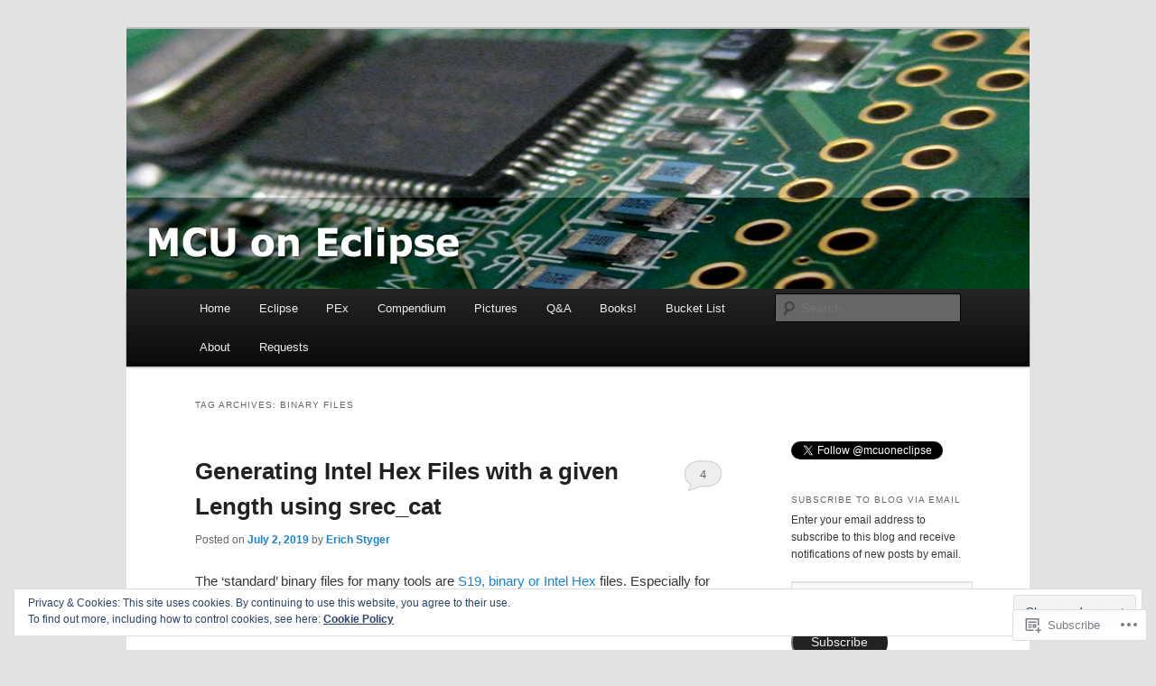

--- FILE ---
content_type: text/html; charset=UTF-8
request_url: https://mcuoneclipse.com/tag/binary-files/
body_size: 28555
content:
<!DOCTYPE html>
<!--[if IE 6]>
<html id="ie6" lang="en">
<![endif]-->
<!--[if IE 7]>
<html id="ie7" lang="en">
<![endif]-->
<!--[if IE 8]>
<html id="ie8" lang="en">
<![endif]-->
<!--[if !(IE 6) & !(IE 7) & !(IE 8)]><!-->
<html lang="en">
<!--<![endif]-->
<head>
<meta charset="UTF-8" />
<meta name="viewport" content="width=device-width" />
<title>
Binary Files | MCU on Eclipse	</title>
<link rel="profile" href="https://gmpg.org/xfn/11" />
<link rel="stylesheet" type="text/css" media="all" href="https://s0.wp.com/wp-content/themes/pub/twentyeleven/style.css?m=1741693348i&amp;ver=20190507" />
<link rel="pingback" href="https://mcuoneclipse.com/xmlrpc.php">
<!--[if lt IE 9]>
<script src="https://s0.wp.com/wp-content/themes/pub/twentyeleven/js/html5.js?m=1394055389i&amp;ver=3.7.0" type="text/javascript"></script>
<![endif]-->
<meta name='robots' content='max-image-preview:large' />
<meta name="google-site-verification" content="_GYZbctbh2XYkrHGy80O6jJkWtrwxURPAuS3iDaKTXo" />

<!-- Async WordPress.com Remote Login -->
<script id="wpcom_remote_login_js">
var wpcom_remote_login_extra_auth = '';
function wpcom_remote_login_remove_dom_node_id( element_id ) {
	var dom_node = document.getElementById( element_id );
	if ( dom_node ) { dom_node.parentNode.removeChild( dom_node ); }
}
function wpcom_remote_login_remove_dom_node_classes( class_name ) {
	var dom_nodes = document.querySelectorAll( '.' + class_name );
	for ( var i = 0; i < dom_nodes.length; i++ ) {
		dom_nodes[ i ].parentNode.removeChild( dom_nodes[ i ] );
	}
}
function wpcom_remote_login_final_cleanup() {
	wpcom_remote_login_remove_dom_node_classes( "wpcom_remote_login_msg" );
	wpcom_remote_login_remove_dom_node_id( "wpcom_remote_login_key" );
	wpcom_remote_login_remove_dom_node_id( "wpcom_remote_login_validate" );
	wpcom_remote_login_remove_dom_node_id( "wpcom_remote_login_js" );
	wpcom_remote_login_remove_dom_node_id( "wpcom_request_access_iframe" );
	wpcom_remote_login_remove_dom_node_id( "wpcom_request_access_styles" );
}

// Watch for messages back from the remote login
window.addEventListener( "message", function( e ) {
	if ( e.origin === "https://r-login.wordpress.com" ) {
		var data = {};
		try {
			data = JSON.parse( e.data );
		} catch( e ) {
			wpcom_remote_login_final_cleanup();
			return;
		}

		if ( data.msg === 'LOGIN' ) {
			// Clean up the login check iframe
			wpcom_remote_login_remove_dom_node_id( "wpcom_remote_login_key" );

			var id_regex = new RegExp( /^[0-9]+$/ );
			var token_regex = new RegExp( /^.*|.*|.*$/ );
			if (
				token_regex.test( data.token )
				&& id_regex.test( data.wpcomid )
			) {
				// We have everything we need to ask for a login
				var script = document.createElement( "script" );
				script.setAttribute( "id", "wpcom_remote_login_validate" );
				script.src = '/remote-login.php?wpcom_remote_login=validate'
					+ '&wpcomid=' + data.wpcomid
					+ '&token=' + encodeURIComponent( data.token )
					+ '&host=' + window.location.protocol
					+ '//' + window.location.hostname
					+ '&postid=26457'
					+ '&is_singular=';
				document.body.appendChild( script );
			}

			return;
		}

		// Safari ITP, not logged in, so redirect
		if ( data.msg === 'LOGIN-REDIRECT' ) {
			window.location = 'https://wordpress.com/log-in?redirect_to=' + window.location.href;
			return;
		}

		// Safari ITP, storage access failed, remove the request
		if ( data.msg === 'LOGIN-REMOVE' ) {
			var css_zap = 'html { -webkit-transition: margin-top 1s; transition: margin-top 1s; } /* 9001 */ html { margin-top: 0 !important; } * html body { margin-top: 0 !important; } @media screen and ( max-width: 782px ) { html { margin-top: 0 !important; } * html body { margin-top: 0 !important; } }';
			var style_zap = document.createElement( 'style' );
			style_zap.type = 'text/css';
			style_zap.appendChild( document.createTextNode( css_zap ) );
			document.body.appendChild( style_zap );

			var e = document.getElementById( 'wpcom_request_access_iframe' );
			e.parentNode.removeChild( e );

			document.cookie = 'wordpress_com_login_access=denied; path=/; max-age=31536000';

			return;
		}

		// Safari ITP
		if ( data.msg === 'REQUEST_ACCESS' ) {
			console.log( 'request access: safari' );

			// Check ITP iframe enable/disable knob
			if ( wpcom_remote_login_extra_auth !== 'safari_itp_iframe' ) {
				return;
			}

			// If we are in a "private window" there is no ITP.
			var private_window = false;
			try {
				var opendb = window.openDatabase( null, null, null, null );
			} catch( e ) {
				private_window = true;
			}

			if ( private_window ) {
				console.log( 'private window' );
				return;
			}

			var iframe = document.createElement( 'iframe' );
			iframe.id = 'wpcom_request_access_iframe';
			iframe.setAttribute( 'scrolling', 'no' );
			iframe.setAttribute( 'sandbox', 'allow-storage-access-by-user-activation allow-scripts allow-same-origin allow-top-navigation-by-user-activation' );
			iframe.src = 'https://r-login.wordpress.com/remote-login.php?wpcom_remote_login=request_access&origin=' + encodeURIComponent( data.origin ) + '&wpcomid=' + encodeURIComponent( data.wpcomid );

			var css = 'html { -webkit-transition: margin-top 1s; transition: margin-top 1s; } /* 9001 */ html { margin-top: 46px !important; } * html body { margin-top: 46px !important; } @media screen and ( max-width: 660px ) { html { margin-top: 71px !important; } * html body { margin-top: 71px !important; } #wpcom_request_access_iframe { display: block; height: 71px !important; } } #wpcom_request_access_iframe { border: 0px; height: 46px; position: fixed; top: 0; left: 0; width: 100%; min-width: 100%; z-index: 99999; background: #23282d; } ';

			var style = document.createElement( 'style' );
			style.type = 'text/css';
			style.id = 'wpcom_request_access_styles';
			style.appendChild( document.createTextNode( css ) );
			document.body.appendChild( style );

			document.body.appendChild( iframe );
		}

		if ( data.msg === 'DONE' ) {
			wpcom_remote_login_final_cleanup();
		}
	}
}, false );

// Inject the remote login iframe after the page has had a chance to load
// more critical resources
window.addEventListener( "DOMContentLoaded", function( e ) {
	var iframe = document.createElement( "iframe" );
	iframe.style.display = "none";
	iframe.setAttribute( "scrolling", "no" );
	iframe.setAttribute( "id", "wpcom_remote_login_key" );
	iframe.src = "https://r-login.wordpress.com/remote-login.php"
		+ "?wpcom_remote_login=key"
		+ "&origin=aHR0cHM6Ly9tY3VvbmVjbGlwc2UuY29t"
		+ "&wpcomid=32274278"
		+ "&time=" + Math.floor( Date.now() / 1000 );
	document.body.appendChild( iframe );
}, false );
</script>
<link rel='dns-prefetch' href='//s0.wp.com' />
<link rel="alternate" type="application/rss+xml" title="MCU on Eclipse &raquo; Feed" href="https://mcuoneclipse.com/feed/" />
<link rel="alternate" type="application/rss+xml" title="MCU on Eclipse &raquo; Comments Feed" href="https://mcuoneclipse.com/comments/feed/" />
<link rel="alternate" type="application/rss+xml" title="MCU on Eclipse &raquo; Binary Files Tag Feed" href="https://mcuoneclipse.com/tag/binary-files/feed/" />
	<script type="text/javascript">
		/* <![CDATA[ */
		function addLoadEvent(func) {
			var oldonload = window.onload;
			if (typeof window.onload != 'function') {
				window.onload = func;
			} else {
				window.onload = function () {
					oldonload();
					func();
				}
			}
		}
		/* ]]> */
	</script>
	<link crossorigin='anonymous' rel='stylesheet' id='all-css-0-1' href='/wp-content/mu-plugins/widgets/eu-cookie-law/templates/style.css?m=1642463000i&cssminify=yes' type='text/css' media='all' />
<style id='wp-emoji-styles-inline-css'>

	img.wp-smiley, img.emoji {
		display: inline !important;
		border: none !important;
		box-shadow: none !important;
		height: 1em !important;
		width: 1em !important;
		margin: 0 0.07em !important;
		vertical-align: -0.1em !important;
		background: none !important;
		padding: 0 !important;
	}
/*# sourceURL=wp-emoji-styles-inline-css */
</style>
<link crossorigin='anonymous' rel='stylesheet' id='all-css-2-1' href='/wp-content/plugins/gutenberg-core/v22.2.0/build/styles/block-library/style.css?m=1764855221i&cssminify=yes' type='text/css' media='all' />
<style id='wp-block-library-inline-css'>
.has-text-align-justify {
	text-align:justify;
}
.has-text-align-justify{text-align:justify;}

/*# sourceURL=wp-block-library-inline-css */
</style><style id='global-styles-inline-css'>
:root{--wp--preset--aspect-ratio--square: 1;--wp--preset--aspect-ratio--4-3: 4/3;--wp--preset--aspect-ratio--3-4: 3/4;--wp--preset--aspect-ratio--3-2: 3/2;--wp--preset--aspect-ratio--2-3: 2/3;--wp--preset--aspect-ratio--16-9: 16/9;--wp--preset--aspect-ratio--9-16: 9/16;--wp--preset--color--black: #000;--wp--preset--color--cyan-bluish-gray: #abb8c3;--wp--preset--color--white: #fff;--wp--preset--color--pale-pink: #f78da7;--wp--preset--color--vivid-red: #cf2e2e;--wp--preset--color--luminous-vivid-orange: #ff6900;--wp--preset--color--luminous-vivid-amber: #fcb900;--wp--preset--color--light-green-cyan: #7bdcb5;--wp--preset--color--vivid-green-cyan: #00d084;--wp--preset--color--pale-cyan-blue: #8ed1fc;--wp--preset--color--vivid-cyan-blue: #0693e3;--wp--preset--color--vivid-purple: #9b51e0;--wp--preset--color--blue: #1982d1;--wp--preset--color--dark-gray: #373737;--wp--preset--color--medium-gray: #666;--wp--preset--color--light-gray: #e2e2e2;--wp--preset--gradient--vivid-cyan-blue-to-vivid-purple: linear-gradient(135deg,rgb(6,147,227) 0%,rgb(155,81,224) 100%);--wp--preset--gradient--light-green-cyan-to-vivid-green-cyan: linear-gradient(135deg,rgb(122,220,180) 0%,rgb(0,208,130) 100%);--wp--preset--gradient--luminous-vivid-amber-to-luminous-vivid-orange: linear-gradient(135deg,rgb(252,185,0) 0%,rgb(255,105,0) 100%);--wp--preset--gradient--luminous-vivid-orange-to-vivid-red: linear-gradient(135deg,rgb(255,105,0) 0%,rgb(207,46,46) 100%);--wp--preset--gradient--very-light-gray-to-cyan-bluish-gray: linear-gradient(135deg,rgb(238,238,238) 0%,rgb(169,184,195) 100%);--wp--preset--gradient--cool-to-warm-spectrum: linear-gradient(135deg,rgb(74,234,220) 0%,rgb(151,120,209) 20%,rgb(207,42,186) 40%,rgb(238,44,130) 60%,rgb(251,105,98) 80%,rgb(254,248,76) 100%);--wp--preset--gradient--blush-light-purple: linear-gradient(135deg,rgb(255,206,236) 0%,rgb(152,150,240) 100%);--wp--preset--gradient--blush-bordeaux: linear-gradient(135deg,rgb(254,205,165) 0%,rgb(254,45,45) 50%,rgb(107,0,62) 100%);--wp--preset--gradient--luminous-dusk: linear-gradient(135deg,rgb(255,203,112) 0%,rgb(199,81,192) 50%,rgb(65,88,208) 100%);--wp--preset--gradient--pale-ocean: linear-gradient(135deg,rgb(255,245,203) 0%,rgb(182,227,212) 50%,rgb(51,167,181) 100%);--wp--preset--gradient--electric-grass: linear-gradient(135deg,rgb(202,248,128) 0%,rgb(113,206,126) 100%);--wp--preset--gradient--midnight: linear-gradient(135deg,rgb(2,3,129) 0%,rgb(40,116,252) 100%);--wp--preset--font-size--small: 13px;--wp--preset--font-size--medium: 20px;--wp--preset--font-size--large: 36px;--wp--preset--font-size--x-large: 42px;--wp--preset--font-family--albert-sans: 'Albert Sans', sans-serif;--wp--preset--font-family--alegreya: Alegreya, serif;--wp--preset--font-family--arvo: Arvo, serif;--wp--preset--font-family--bodoni-moda: 'Bodoni Moda', serif;--wp--preset--font-family--bricolage-grotesque: 'Bricolage Grotesque', sans-serif;--wp--preset--font-family--cabin: Cabin, sans-serif;--wp--preset--font-family--chivo: Chivo, sans-serif;--wp--preset--font-family--commissioner: Commissioner, sans-serif;--wp--preset--font-family--cormorant: Cormorant, serif;--wp--preset--font-family--courier-prime: 'Courier Prime', monospace;--wp--preset--font-family--crimson-pro: 'Crimson Pro', serif;--wp--preset--font-family--dm-mono: 'DM Mono', monospace;--wp--preset--font-family--dm-sans: 'DM Sans', sans-serif;--wp--preset--font-family--dm-serif-display: 'DM Serif Display', serif;--wp--preset--font-family--domine: Domine, serif;--wp--preset--font-family--eb-garamond: 'EB Garamond', serif;--wp--preset--font-family--epilogue: Epilogue, sans-serif;--wp--preset--font-family--fahkwang: Fahkwang, sans-serif;--wp--preset--font-family--figtree: Figtree, sans-serif;--wp--preset--font-family--fira-sans: 'Fira Sans', sans-serif;--wp--preset--font-family--fjalla-one: 'Fjalla One', sans-serif;--wp--preset--font-family--fraunces: Fraunces, serif;--wp--preset--font-family--gabarito: Gabarito, system-ui;--wp--preset--font-family--ibm-plex-mono: 'IBM Plex Mono', monospace;--wp--preset--font-family--ibm-plex-sans: 'IBM Plex Sans', sans-serif;--wp--preset--font-family--ibarra-real-nova: 'Ibarra Real Nova', serif;--wp--preset--font-family--instrument-serif: 'Instrument Serif', serif;--wp--preset--font-family--inter: Inter, sans-serif;--wp--preset--font-family--josefin-sans: 'Josefin Sans', sans-serif;--wp--preset--font-family--jost: Jost, sans-serif;--wp--preset--font-family--libre-baskerville: 'Libre Baskerville', serif;--wp--preset--font-family--libre-franklin: 'Libre Franklin', sans-serif;--wp--preset--font-family--literata: Literata, serif;--wp--preset--font-family--lora: Lora, serif;--wp--preset--font-family--merriweather: Merriweather, serif;--wp--preset--font-family--montserrat: Montserrat, sans-serif;--wp--preset--font-family--newsreader: Newsreader, serif;--wp--preset--font-family--noto-sans-mono: 'Noto Sans Mono', sans-serif;--wp--preset--font-family--nunito: Nunito, sans-serif;--wp--preset--font-family--open-sans: 'Open Sans', sans-serif;--wp--preset--font-family--overpass: Overpass, sans-serif;--wp--preset--font-family--pt-serif: 'PT Serif', serif;--wp--preset--font-family--petrona: Petrona, serif;--wp--preset--font-family--piazzolla: Piazzolla, serif;--wp--preset--font-family--playfair-display: 'Playfair Display', serif;--wp--preset--font-family--plus-jakarta-sans: 'Plus Jakarta Sans', sans-serif;--wp--preset--font-family--poppins: Poppins, sans-serif;--wp--preset--font-family--raleway: Raleway, sans-serif;--wp--preset--font-family--roboto: Roboto, sans-serif;--wp--preset--font-family--roboto-slab: 'Roboto Slab', serif;--wp--preset--font-family--rubik: Rubik, sans-serif;--wp--preset--font-family--rufina: Rufina, serif;--wp--preset--font-family--sora: Sora, sans-serif;--wp--preset--font-family--source-sans-3: 'Source Sans 3', sans-serif;--wp--preset--font-family--source-serif-4: 'Source Serif 4', serif;--wp--preset--font-family--space-mono: 'Space Mono', monospace;--wp--preset--font-family--syne: Syne, sans-serif;--wp--preset--font-family--texturina: Texturina, serif;--wp--preset--font-family--urbanist: Urbanist, sans-serif;--wp--preset--font-family--work-sans: 'Work Sans', sans-serif;--wp--preset--spacing--20: 0.44rem;--wp--preset--spacing--30: 0.67rem;--wp--preset--spacing--40: 1rem;--wp--preset--spacing--50: 1.5rem;--wp--preset--spacing--60: 2.25rem;--wp--preset--spacing--70: 3.38rem;--wp--preset--spacing--80: 5.06rem;--wp--preset--shadow--natural: 6px 6px 9px rgba(0, 0, 0, 0.2);--wp--preset--shadow--deep: 12px 12px 50px rgba(0, 0, 0, 0.4);--wp--preset--shadow--sharp: 6px 6px 0px rgba(0, 0, 0, 0.2);--wp--preset--shadow--outlined: 6px 6px 0px -3px rgb(255, 255, 255), 6px 6px rgb(0, 0, 0);--wp--preset--shadow--crisp: 6px 6px 0px rgb(0, 0, 0);}:where(.is-layout-flex){gap: 0.5em;}:where(.is-layout-grid){gap: 0.5em;}body .is-layout-flex{display: flex;}.is-layout-flex{flex-wrap: wrap;align-items: center;}.is-layout-flex > :is(*, div){margin: 0;}body .is-layout-grid{display: grid;}.is-layout-grid > :is(*, div){margin: 0;}:where(.wp-block-columns.is-layout-flex){gap: 2em;}:where(.wp-block-columns.is-layout-grid){gap: 2em;}:where(.wp-block-post-template.is-layout-flex){gap: 1.25em;}:where(.wp-block-post-template.is-layout-grid){gap: 1.25em;}.has-black-color{color: var(--wp--preset--color--black) !important;}.has-cyan-bluish-gray-color{color: var(--wp--preset--color--cyan-bluish-gray) !important;}.has-white-color{color: var(--wp--preset--color--white) !important;}.has-pale-pink-color{color: var(--wp--preset--color--pale-pink) !important;}.has-vivid-red-color{color: var(--wp--preset--color--vivid-red) !important;}.has-luminous-vivid-orange-color{color: var(--wp--preset--color--luminous-vivid-orange) !important;}.has-luminous-vivid-amber-color{color: var(--wp--preset--color--luminous-vivid-amber) !important;}.has-light-green-cyan-color{color: var(--wp--preset--color--light-green-cyan) !important;}.has-vivid-green-cyan-color{color: var(--wp--preset--color--vivid-green-cyan) !important;}.has-pale-cyan-blue-color{color: var(--wp--preset--color--pale-cyan-blue) !important;}.has-vivid-cyan-blue-color{color: var(--wp--preset--color--vivid-cyan-blue) !important;}.has-vivid-purple-color{color: var(--wp--preset--color--vivid-purple) !important;}.has-black-background-color{background-color: var(--wp--preset--color--black) !important;}.has-cyan-bluish-gray-background-color{background-color: var(--wp--preset--color--cyan-bluish-gray) !important;}.has-white-background-color{background-color: var(--wp--preset--color--white) !important;}.has-pale-pink-background-color{background-color: var(--wp--preset--color--pale-pink) !important;}.has-vivid-red-background-color{background-color: var(--wp--preset--color--vivid-red) !important;}.has-luminous-vivid-orange-background-color{background-color: var(--wp--preset--color--luminous-vivid-orange) !important;}.has-luminous-vivid-amber-background-color{background-color: var(--wp--preset--color--luminous-vivid-amber) !important;}.has-light-green-cyan-background-color{background-color: var(--wp--preset--color--light-green-cyan) !important;}.has-vivid-green-cyan-background-color{background-color: var(--wp--preset--color--vivid-green-cyan) !important;}.has-pale-cyan-blue-background-color{background-color: var(--wp--preset--color--pale-cyan-blue) !important;}.has-vivid-cyan-blue-background-color{background-color: var(--wp--preset--color--vivid-cyan-blue) !important;}.has-vivid-purple-background-color{background-color: var(--wp--preset--color--vivid-purple) !important;}.has-black-border-color{border-color: var(--wp--preset--color--black) !important;}.has-cyan-bluish-gray-border-color{border-color: var(--wp--preset--color--cyan-bluish-gray) !important;}.has-white-border-color{border-color: var(--wp--preset--color--white) !important;}.has-pale-pink-border-color{border-color: var(--wp--preset--color--pale-pink) !important;}.has-vivid-red-border-color{border-color: var(--wp--preset--color--vivid-red) !important;}.has-luminous-vivid-orange-border-color{border-color: var(--wp--preset--color--luminous-vivid-orange) !important;}.has-luminous-vivid-amber-border-color{border-color: var(--wp--preset--color--luminous-vivid-amber) !important;}.has-light-green-cyan-border-color{border-color: var(--wp--preset--color--light-green-cyan) !important;}.has-vivid-green-cyan-border-color{border-color: var(--wp--preset--color--vivid-green-cyan) !important;}.has-pale-cyan-blue-border-color{border-color: var(--wp--preset--color--pale-cyan-blue) !important;}.has-vivid-cyan-blue-border-color{border-color: var(--wp--preset--color--vivid-cyan-blue) !important;}.has-vivid-purple-border-color{border-color: var(--wp--preset--color--vivid-purple) !important;}.has-vivid-cyan-blue-to-vivid-purple-gradient-background{background: var(--wp--preset--gradient--vivid-cyan-blue-to-vivid-purple) !important;}.has-light-green-cyan-to-vivid-green-cyan-gradient-background{background: var(--wp--preset--gradient--light-green-cyan-to-vivid-green-cyan) !important;}.has-luminous-vivid-amber-to-luminous-vivid-orange-gradient-background{background: var(--wp--preset--gradient--luminous-vivid-amber-to-luminous-vivid-orange) !important;}.has-luminous-vivid-orange-to-vivid-red-gradient-background{background: var(--wp--preset--gradient--luminous-vivid-orange-to-vivid-red) !important;}.has-very-light-gray-to-cyan-bluish-gray-gradient-background{background: var(--wp--preset--gradient--very-light-gray-to-cyan-bluish-gray) !important;}.has-cool-to-warm-spectrum-gradient-background{background: var(--wp--preset--gradient--cool-to-warm-spectrum) !important;}.has-blush-light-purple-gradient-background{background: var(--wp--preset--gradient--blush-light-purple) !important;}.has-blush-bordeaux-gradient-background{background: var(--wp--preset--gradient--blush-bordeaux) !important;}.has-luminous-dusk-gradient-background{background: var(--wp--preset--gradient--luminous-dusk) !important;}.has-pale-ocean-gradient-background{background: var(--wp--preset--gradient--pale-ocean) !important;}.has-electric-grass-gradient-background{background: var(--wp--preset--gradient--electric-grass) !important;}.has-midnight-gradient-background{background: var(--wp--preset--gradient--midnight) !important;}.has-small-font-size{font-size: var(--wp--preset--font-size--small) !important;}.has-medium-font-size{font-size: var(--wp--preset--font-size--medium) !important;}.has-large-font-size{font-size: var(--wp--preset--font-size--large) !important;}.has-x-large-font-size{font-size: var(--wp--preset--font-size--x-large) !important;}.has-albert-sans-font-family{font-family: var(--wp--preset--font-family--albert-sans) !important;}.has-alegreya-font-family{font-family: var(--wp--preset--font-family--alegreya) !important;}.has-arvo-font-family{font-family: var(--wp--preset--font-family--arvo) !important;}.has-bodoni-moda-font-family{font-family: var(--wp--preset--font-family--bodoni-moda) !important;}.has-bricolage-grotesque-font-family{font-family: var(--wp--preset--font-family--bricolage-grotesque) !important;}.has-cabin-font-family{font-family: var(--wp--preset--font-family--cabin) !important;}.has-chivo-font-family{font-family: var(--wp--preset--font-family--chivo) !important;}.has-commissioner-font-family{font-family: var(--wp--preset--font-family--commissioner) !important;}.has-cormorant-font-family{font-family: var(--wp--preset--font-family--cormorant) !important;}.has-courier-prime-font-family{font-family: var(--wp--preset--font-family--courier-prime) !important;}.has-crimson-pro-font-family{font-family: var(--wp--preset--font-family--crimson-pro) !important;}.has-dm-mono-font-family{font-family: var(--wp--preset--font-family--dm-mono) !important;}.has-dm-sans-font-family{font-family: var(--wp--preset--font-family--dm-sans) !important;}.has-dm-serif-display-font-family{font-family: var(--wp--preset--font-family--dm-serif-display) !important;}.has-domine-font-family{font-family: var(--wp--preset--font-family--domine) !important;}.has-eb-garamond-font-family{font-family: var(--wp--preset--font-family--eb-garamond) !important;}.has-epilogue-font-family{font-family: var(--wp--preset--font-family--epilogue) !important;}.has-fahkwang-font-family{font-family: var(--wp--preset--font-family--fahkwang) !important;}.has-figtree-font-family{font-family: var(--wp--preset--font-family--figtree) !important;}.has-fira-sans-font-family{font-family: var(--wp--preset--font-family--fira-sans) !important;}.has-fjalla-one-font-family{font-family: var(--wp--preset--font-family--fjalla-one) !important;}.has-fraunces-font-family{font-family: var(--wp--preset--font-family--fraunces) !important;}.has-gabarito-font-family{font-family: var(--wp--preset--font-family--gabarito) !important;}.has-ibm-plex-mono-font-family{font-family: var(--wp--preset--font-family--ibm-plex-mono) !important;}.has-ibm-plex-sans-font-family{font-family: var(--wp--preset--font-family--ibm-plex-sans) !important;}.has-ibarra-real-nova-font-family{font-family: var(--wp--preset--font-family--ibarra-real-nova) !important;}.has-instrument-serif-font-family{font-family: var(--wp--preset--font-family--instrument-serif) !important;}.has-inter-font-family{font-family: var(--wp--preset--font-family--inter) !important;}.has-josefin-sans-font-family{font-family: var(--wp--preset--font-family--josefin-sans) !important;}.has-jost-font-family{font-family: var(--wp--preset--font-family--jost) !important;}.has-libre-baskerville-font-family{font-family: var(--wp--preset--font-family--libre-baskerville) !important;}.has-libre-franklin-font-family{font-family: var(--wp--preset--font-family--libre-franklin) !important;}.has-literata-font-family{font-family: var(--wp--preset--font-family--literata) !important;}.has-lora-font-family{font-family: var(--wp--preset--font-family--lora) !important;}.has-merriweather-font-family{font-family: var(--wp--preset--font-family--merriweather) !important;}.has-montserrat-font-family{font-family: var(--wp--preset--font-family--montserrat) !important;}.has-newsreader-font-family{font-family: var(--wp--preset--font-family--newsreader) !important;}.has-noto-sans-mono-font-family{font-family: var(--wp--preset--font-family--noto-sans-mono) !important;}.has-nunito-font-family{font-family: var(--wp--preset--font-family--nunito) !important;}.has-open-sans-font-family{font-family: var(--wp--preset--font-family--open-sans) !important;}.has-overpass-font-family{font-family: var(--wp--preset--font-family--overpass) !important;}.has-pt-serif-font-family{font-family: var(--wp--preset--font-family--pt-serif) !important;}.has-petrona-font-family{font-family: var(--wp--preset--font-family--petrona) !important;}.has-piazzolla-font-family{font-family: var(--wp--preset--font-family--piazzolla) !important;}.has-playfair-display-font-family{font-family: var(--wp--preset--font-family--playfair-display) !important;}.has-plus-jakarta-sans-font-family{font-family: var(--wp--preset--font-family--plus-jakarta-sans) !important;}.has-poppins-font-family{font-family: var(--wp--preset--font-family--poppins) !important;}.has-raleway-font-family{font-family: var(--wp--preset--font-family--raleway) !important;}.has-roboto-font-family{font-family: var(--wp--preset--font-family--roboto) !important;}.has-roboto-slab-font-family{font-family: var(--wp--preset--font-family--roboto-slab) !important;}.has-rubik-font-family{font-family: var(--wp--preset--font-family--rubik) !important;}.has-rufina-font-family{font-family: var(--wp--preset--font-family--rufina) !important;}.has-sora-font-family{font-family: var(--wp--preset--font-family--sora) !important;}.has-source-sans-3-font-family{font-family: var(--wp--preset--font-family--source-sans-3) !important;}.has-source-serif-4-font-family{font-family: var(--wp--preset--font-family--source-serif-4) !important;}.has-space-mono-font-family{font-family: var(--wp--preset--font-family--space-mono) !important;}.has-syne-font-family{font-family: var(--wp--preset--font-family--syne) !important;}.has-texturina-font-family{font-family: var(--wp--preset--font-family--texturina) !important;}.has-urbanist-font-family{font-family: var(--wp--preset--font-family--urbanist) !important;}.has-work-sans-font-family{font-family: var(--wp--preset--font-family--work-sans) !important;}
/*# sourceURL=global-styles-inline-css */
</style>

<style id='classic-theme-styles-inline-css'>
/*! This file is auto-generated */
.wp-block-button__link{color:#fff;background-color:#32373c;border-radius:9999px;box-shadow:none;text-decoration:none;padding:calc(.667em + 2px) calc(1.333em + 2px);font-size:1.125em}.wp-block-file__button{background:#32373c;color:#fff;text-decoration:none}
/*# sourceURL=/wp-includes/css/classic-themes.min.css */
</style>
<link crossorigin='anonymous' rel='stylesheet' id='all-css-4-1' href='/_static/??-eJyNT9luwkAM/CEcK6GC9KHiW3KYZWEvrZ2k+XucoBaqShEvlj2aw4NTgi4GoSCY3GBsYOxi62J3Y6yKsi5KYOuTI8g0Fh/YW5ZfBrDMjoqOeYcvRn6Ap1cmxX1qZGF46m1DjrzStmST7Q2JyvlnB6HvbUnSGGjblIkZdHo7eJCLZvE/3QPGNLQokwKz/jRSwEett+lrfViTt17LpL5GV7MWep5bIkMR9JtGbAx/Dji7xuZFevJf5aEu631VfR6vd67wq70=&cssminify=yes' type='text/css' media='all' />
<style id='jetpack-global-styles-frontend-style-inline-css'>
:root { --font-headings: unset; --font-base: unset; --font-headings-default: -apple-system,BlinkMacSystemFont,"Segoe UI",Roboto,Oxygen-Sans,Ubuntu,Cantarell,"Helvetica Neue",sans-serif; --font-base-default: -apple-system,BlinkMacSystemFont,"Segoe UI",Roboto,Oxygen-Sans,Ubuntu,Cantarell,"Helvetica Neue",sans-serif;}
/*# sourceURL=jetpack-global-styles-frontend-style-inline-css */
</style>
<link crossorigin='anonymous' rel='stylesheet' id='all-css-6-1' href='/wp-content/themes/h4/global.css?m=1420737423i&cssminify=yes' type='text/css' media='all' />
<script type="text/javascript" id="wpcom-actionbar-placeholder-js-extra">
/* <![CDATA[ */
var actionbardata = {"siteID":"32274278","postID":"0","siteURL":"https://mcuoneclipse.com","xhrURL":"https://mcuoneclipse.com/wp-admin/admin-ajax.php","nonce":"29531bf60a","isLoggedIn":"","statusMessage":"","subsEmailDefault":"instantly","proxyScriptUrl":"https://s0.wp.com/wp-content/js/wpcom-proxy-request.js?m=1513050504i&amp;ver=20211021","i18n":{"followedText":"New posts from this site will now appear in your \u003Ca href=\"https://wordpress.com/reader\"\u003EReader\u003C/a\u003E","foldBar":"Collapse this bar","unfoldBar":"Expand this bar","shortLinkCopied":"Shortlink copied to clipboard."}};
//# sourceURL=wpcom-actionbar-placeholder-js-extra
/* ]]> */
</script>
<script type="text/javascript" id="jetpack-mu-wpcom-settings-js-before">
/* <![CDATA[ */
var JETPACK_MU_WPCOM_SETTINGS = {"assetsUrl":"https://s0.wp.com/wp-content/mu-plugins/jetpack-mu-wpcom-plugin/moon/jetpack_vendor/automattic/jetpack-mu-wpcom/src/build/"};
//# sourceURL=jetpack-mu-wpcom-settings-js-before
/* ]]> */
</script>
<script crossorigin='anonymous' type='text/javascript'  src='/_static/??/wp-content/js/rlt-proxy.js,/wp-content/blog-plugins/wordads-classes/js/cmp/v2/cmp-non-gdpr.js?m=1720530689j'></script>
<script type="text/javascript" id="rlt-proxy-js-after">
/* <![CDATA[ */
	rltInitialize( {"token":null,"iframeOrigins":["https:\/\/widgets.wp.com"]} );
//# sourceURL=rlt-proxy-js-after
/* ]]> */
</script>
<link rel="EditURI" type="application/rsd+xml" title="RSD" href="https://mcuoneclipse.wordpress.com/xmlrpc.php?rsd" />
<meta name="generator" content="WordPress.com" />

<!-- Jetpack Open Graph Tags -->
<meta property="og:type" content="website" />
<meta property="og:title" content="Binary Files &#8211; MCU on Eclipse" />
<meta property="og:url" content="https://mcuoneclipse.com/tag/binary-files/" />
<meta property="og:site_name" content="MCU on Eclipse" />
<meta property="og:image" content="https://mcuoneclipse.com/wp-content/uploads/2017/10/cropped-debugging-with-onboard-opensda-and-openocd.png?w=200" />
<meta property="og:image:width" content="200" />
<meta property="og:image:height" content="200" />
<meta property="og:image:alt" content="" />
<meta property="og:locale" content="en_US" />
<meta name="twitter:creator" content="@McuOnEclipse" />
<meta name="twitter:site" content="@McuOnEclipse" />

<!-- End Jetpack Open Graph Tags -->
<link rel='openid.server' href='https://mcuoneclipse.com/?openidserver=1' />
<link rel='openid.delegate' href='https://mcuoneclipse.com/' />
<link rel="search" type="application/opensearchdescription+xml" href="https://mcuoneclipse.com/osd.xml" title="MCU on Eclipse" />
<link rel="search" type="application/opensearchdescription+xml" href="https://s1.wp.com/opensearch.xml" title="WordPress.com" />
		<style type="text/css">
			.recentcomments a {
				display: inline !important;
				padding: 0 !important;
				margin: 0 !important;
			}

			table.recentcommentsavatartop img.avatar, table.recentcommentsavatarend img.avatar {
				border: 0px;
				margin: 0;
			}

			table.recentcommentsavatartop a, table.recentcommentsavatarend a {
				border: 0px !important;
				background-color: transparent !important;
			}

			td.recentcommentsavatarend, td.recentcommentsavatartop {
				padding: 0px 0px 1px 0px;
				margin: 0px;
			}

			td.recentcommentstextend {
				border: none !important;
				padding: 0px 0px 2px 10px;
			}

			.rtl td.recentcommentstextend {
				padding: 0px 10px 2px 0px;
			}

			td.recentcommentstexttop {
				border: none;
				padding: 0px 0px 0px 10px;
			}

			.rtl td.recentcommentstexttop {
				padding: 0px 10px 0px 0px;
			}
		</style>
		<meta name="description" content="Posts about Binary Files written by Erich Styger" />
		<style type="text/css" id="twentyeleven-header-css">
				#site-title,
		#site-description {
			position: absolute;
			clip: rect(1px 1px 1px 1px); /* IE6, IE7 */
			clip: rect(1px, 1px, 1px, 1px);
		}
				</style>
			<script type="text/javascript">

			window.doNotSellCallback = function() {

				var linkElements = [
					'a[href="https://wordpress.com/?ref=footer_blog"]',
					'a[href="https://wordpress.com/?ref=footer_website"]',
					'a[href="https://wordpress.com/?ref=vertical_footer"]',
					'a[href^="https://wordpress.com/?ref=footer_segment_"]',
				].join(',');

				var dnsLink = document.createElement( 'a' );
				dnsLink.href = 'https://wordpress.com/advertising-program-optout/';
				dnsLink.classList.add( 'do-not-sell-link' );
				dnsLink.rel = 'nofollow';
				dnsLink.style.marginLeft = '0.5em';
				dnsLink.textContent = 'Do Not Sell or Share My Personal Information';

				var creditLinks = document.querySelectorAll( linkElements );

				if ( 0 === creditLinks.length ) {
					return false;
				}

				Array.prototype.forEach.call( creditLinks, function( el ) {
					el.insertAdjacentElement( 'afterend', dnsLink );
				});

				return true;
			};

		</script>
		<link rel="icon" href="https://mcuoneclipse.com/wp-content/uploads/2017/10/cropped-debugging-with-onboard-opensda-and-openocd.png?w=32" sizes="32x32" />
<link rel="icon" href="https://mcuoneclipse.com/wp-content/uploads/2017/10/cropped-debugging-with-onboard-opensda-and-openocd.png?w=192" sizes="192x192" />
<link rel="apple-touch-icon" href="https://mcuoneclipse.com/wp-content/uploads/2017/10/cropped-debugging-with-onboard-opensda-and-openocd.png?w=180" />
<meta name="msapplication-TileImage" content="https://mcuoneclipse.com/wp-content/uploads/2017/10/cropped-debugging-with-onboard-opensda-and-openocd.png?w=270" />
<script type="text/javascript">
	window.google_analytics_uacct = "UA-52447-2";
</script>

<script type="text/javascript">
	var _gaq = _gaq || [];
	_gaq.push(['_setAccount', 'UA-52447-2']);
	_gaq.push(['_gat._anonymizeIp']);
	_gaq.push(['_setDomainName', 'none']);
	_gaq.push(['_setAllowLinker', true]);
	_gaq.push(['_initData']);
	_gaq.push(['_trackPageview']);

	(function() {
		var ga = document.createElement('script'); ga.type = 'text/javascript'; ga.async = true;
		ga.src = ('https:' == document.location.protocol ? 'https://ssl' : 'http://www') + '.google-analytics.com/ga.js';
		(document.getElementsByTagName('head')[0] || document.getElementsByTagName('body')[0]).appendChild(ga);
	})();
</script>
<link crossorigin='anonymous' rel='stylesheet' id='all-css-0-3' href='/_static/??-eJydjtsKg0AMRH+oGqy00ofSTykag0R3N8FkEf++ll6gb23fZobDYWDRAiU5JYeYCw154GQwkmuL07NDFElw5YTQBcHJwBZWmks028H3hih9DmSA7SzZKLyh1/Cr8HEpc+jBcmc4szrLBn+0MnL69+rC/UBu4KKFim3JfA10113iuWoO9ak51tV+vAFFyXy4&cssminify=yes' type='text/css' media='all' />
</head>

<body class="archive tag tag-binary-files tag-885759 wp-embed-responsive wp-theme-pubtwentyeleven customizer-styles-applied two-column right-sidebar jetpack-reblog-enabled">
<div class="skip-link"><a class="assistive-text" href="#content">Skip to primary content</a></div><div class="skip-link"><a class="assistive-text" href="#secondary">Skip to secondary content</a></div><div id="page" class="hfeed">
	<header id="branding">
			<hgroup>
				<h1 id="site-title"><span><a href="https://mcuoneclipse.com/" rel="home">MCU on Eclipse</a></span></h1>
				<h2 id="site-description">On a lifelong learning journey &#8230;</h2>
			</hgroup>

						<a href="https://mcuoneclipse.com/">
									<img src="https://mcuoneclipse.com/wp-content/uploads/2012/02/jm_1000x288_header.png" width="1000" height="288" alt="MCU on Eclipse" />
								</a>
			
						<div class="only-search with-image">
					<form method="get" id="searchform" action="https://mcuoneclipse.com/">
		<label for="s" class="assistive-text">Search</label>
		<input type="text" class="field" name="s" id="s" placeholder="Search" />
		<input type="submit" class="submit" name="submit" id="searchsubmit" value="Search" />
	</form>
			</div>
				
			<nav id="access">
				<h3 class="assistive-text">Main menu</h3>
				<div class="menu-home-container"><ul id="menu-home" class="menu"><li id="menu-item-1754" class="menu-item menu-item-type-custom menu-item-object-custom menu-item-1754"><a href="https://mcuoneclipse.wordpress.com" title="All my posts, and everything else&#8230;">Home</a></li>
<li id="menu-item-2038" class="menu-item menu-item-type-taxonomy menu-item-object-category menu-item-2038"><a href="https://mcuoneclipse.com/category/eclipse-2/" title="Eclipse is the de-facto standard. Here go all my posts about eclipse in general.">Eclipse</a></li>
<li id="menu-item-2037" class="menu-item menu-item-type-taxonomy menu-item-object-category menu-item-has-children menu-item-2037"><a href="https://mcuoneclipse.com/category/processor-expert/" title="Processor Expert is an environment which generates code from so called &#8216;Embedded Components&#8217; or known as &#8216;Beans&#8217;. It is available in MCU10 and as well as a standalone version.">PEx</a>
<ul class="sub-menu">
	<li id="menu-item-1758" class="menu-item menu-item-type-taxonomy menu-item-object-category menu-item-has-children menu-item-1758"><a href="https://mcuoneclipse.com/category/processor-expert/embedded-components/" title="With Processor Expert and CDE I can create my own Embedded Components.">Components</a>
	<ul class="sub-menu">
		<li id="menu-item-2033" class="menu-item menu-item-type-taxonomy menu-item-object-category menu-item-2033"><a href="https://mcuoneclipse.com/category/processor-expert/embedded-components/freertos/" title="FreeRTOS is a widely used Open Source RTOS. Here I post things on my component implementing that RTOS.">FreeRTOS</a></li>
		<li id="menu-item-2035" class="menu-item menu-item-type-taxonomy menu-item-object-category menu-item-2035"><a href="https://mcuoneclipse.com/category/processor-expert/embedded-components/usb/" title="USB is a difficult beast, but with this Processor Expert component things run much easier.">USB</a></li>
		<li id="menu-item-10455" class="menu-item menu-item-type-taxonomy menu-item-object-category menu-item-10455"><a href="https://mcuoneclipse.com/category/processor-expert/embedded-components/fatfs/">FatFs</a></li>
		<li id="menu-item-10452" class="menu-item menu-item-type-taxonomy menu-item-object-category menu-item-10452"><a href="https://mcuoneclipse.com/category/processor-expert/embedded-components/i2c/">I2C</a></li>
		<li id="menu-item-10453" class="menu-item menu-item-type-taxonomy menu-item-object-category menu-item-10453"><a href="https://mcuoneclipse.com/category/processor-expert/embedded-components/spi/">SPI</a></li>
	</ul>
</li>
	<li id="menu-item-2040" class="menu-item menu-item-type-taxonomy menu-item-object-category menu-item-2040"><a href="https://mcuoneclipse.com/category/processor-expert/cde/" title="CDE is the Component Development Environment in Processor Expert which allows me to create my own components.">CDE</a></li>
</ul>
</li>
<li id="menu-item-12742" class="menu-item menu-item-type-post_type menu-item-object-page menu-item-12742"><a href="https://mcuoneclipse.com/compendium/">Compendium</a></li>
<li id="menu-item-10451" class="menu-item menu-item-type-taxonomy menu-item-object-category menu-item-10451"><a href="https://mcuoneclipse.com/category/pictures/" title="My non-techy side: taking pictures">Pictures</a></li>
<li id="menu-item-9024" class="menu-item menu-item-type-post_type menu-item-object-page menu-item-9024"><a href="https://mcuoneclipse.com/qa/" title="Here is a place to ask general Questions (and hopefully to get an Answer)">Q&amp;A</a></li>
<li id="menu-item-14683" class="menu-item menu-item-type-post_type menu-item-object-page menu-item-14683"><a href="https://mcuoneclipse.com/books/">Books!</a></li>
<li id="menu-item-3826" class="menu-item menu-item-type-post_type menu-item-object-page menu-item-3826"><a href="https://mcuoneclipse.com/the-bucket-list/" title="All the things I want to explore&#8230;">Bucket List</a></li>
<li id="menu-item-1753" class="menu-item menu-item-type-post_type menu-item-object-page menu-item-1753"><a href="https://mcuoneclipse.com/about/" title="About me and this blog&#8230;.">About</a></li>
<li id="menu-item-1752" class="menu-item menu-item-type-post_type menu-item-object-page menu-item-1752"><a href="https://mcuoneclipse.com/requests/" title="If you have a great idea, then post a comment here&#8230;">Requests</a></li>
</ul></div>			</nav><!-- #access -->
	</header><!-- #branding -->


	<div id="main">

		<section id="primary">
			<div id="content" role="main">

			
				<header class="page-header">
					<h1 class="page-title">Tag Archives: <span>Binary Files</span></h1>

									</header>

				
				
					
	<article id="post-26457" class="post-26457 post type-post status-publish format-standard has-post-thumbnail hentry category-building category-cpus category-embedded category-gcc category-mcuxpresso-ide category-tips-tricks category-tutorial tag-binary-files tag-building tag-gnu-gcc tag-intel-hex tag-mcuxpresso-ide tag-srecord tag-srec_cat tag-technology tag-tipstricks">
		<header class="entry-header">
						<h1 class="entry-title"><a href="https://mcuoneclipse.com/2019/07/02/generating-intel-hex-files-with-a-given-length-using-srec_cat/" rel="bookmark">Generating Intel Hex Files with a given Length using&nbsp;srec_cat</a></h1>
			
						<div class="entry-meta">
				<span class="sep">Posted on </span><a href="https://mcuoneclipse.com/2019/07/02/generating-intel-hex-files-with-a-given-length-using-srec_cat/" title="09:44" rel="bookmark"><time class="entry-date" datetime="2019-07-02T09:44:45+02:00">July 2, 2019</time></a><span class="by-author"> <span class="sep"> by </span> <span class="author vcard"><a class="url fn n" href="https://mcuoneclipse.com/author/mcuoneclipse/" title="View all posts by Erich Styger" rel="author">Erich Styger</a></span></span>			</div><!-- .entry-meta -->
			
						<div class="comments-link">
				<a href="https://mcuoneclipse.com/2019/07/02/generating-intel-hex-files-with-a-given-length-using-srec_cat/#comments">4</a>			</div>
					</header><!-- .entry-header -->

				<div class="entry-content">
			<p>The &#8216;standard&#8217; binary files for many tools are <a href="https://mcuoneclipse.com/2012/09/27/s-record-intel-hex-and-binary-files/">S19, binary or Intel Hex</a> files. Especially for S19 and Intel Hex it can be useful to control the amount of data per line. By default, the GNU objcopy creates files with a line length of 44 characters:</p>
<div data-shortcode="caption" id="attachment_26465" style="width: 513px" class="wp-caption alignnone"><a href="https://mcuoneclipse.com/wp-content/uploads/2019/07/default-objcopy-binary-file-line-length-1.png"><img aria-describedby="caption-attachment-26465" data-attachment-id="26465" data-permalink="https://mcuoneclipse.com/2019/07/02/generating-intel-hex-files-with-a-given-length-using-srec_cat/default-objcopy-binary-file-line-length/" data-orig-file="https://mcuoneclipse.com/wp-content/uploads/2019/07/default-objcopy-binary-file-line-length-1.png" data-orig-size="503,340" data-comments-opened="1" data-image-meta="{&quot;aperture&quot;:&quot;0&quot;,&quot;credit&quot;:&quot;&quot;,&quot;camera&quot;:&quot;&quot;,&quot;caption&quot;:&quot;&quot;,&quot;created_timestamp&quot;:&quot;0&quot;,&quot;copyright&quot;:&quot;&quot;,&quot;focal_length&quot;:&quot;0&quot;,&quot;iso&quot;:&quot;0&quot;,&quot;shutter_speed&quot;:&quot;0&quot;,&quot;title&quot;:&quot;&quot;,&quot;orientation&quot;:&quot;0&quot;}" data-image-title="default objcopy binary file line length" data-image-description="&lt;p&gt;default objcopy binary file line length&lt;/p&gt;
" data-image-caption="&lt;p&gt;default objcopy binary file line length&lt;/p&gt;
" data-medium-file="https://mcuoneclipse.com/wp-content/uploads/2019/07/default-objcopy-binary-file-line-length-1.png?w=300" data-large-file="https://mcuoneclipse.com/wp-content/uploads/2019/07/default-objcopy-binary-file-line-length-1.png?w=503" class="size-full wp-image-26465" src="https://mcuoneclipse.com/wp-content/uploads/2019/07/default-objcopy-binary-file-line-length-1.png?w=584" alt="default objcopy binary file line length"   srcset="https://mcuoneclipse.com/wp-content/uploads/2019/07/default-objcopy-binary-file-line-length-1.png 503w, https://mcuoneclipse.com/wp-content/uploads/2019/07/default-objcopy-binary-file-line-length-1.png?w=150&amp;h=101 150w, https://mcuoneclipse.com/wp-content/uploads/2019/07/default-objcopy-binary-file-line-length-1.png?w=300&amp;h=203 300w" sizes="(max-width: 503px) 100vw, 503px" /></a><p id="caption-attachment-26465" class="wp-caption-text">default objcopy binary file line length</p></div>
<p>But it is possible to have Intel Hex files with an custom line length using the <a href="http://srecord.sourceforge.net/">SRecord</a> utility, and this is what this article is about.</p>
<p> <a href="https://mcuoneclipse.com/2019/07/02/generating-intel-hex-files-with-a-given-length-using-srec_cat/#more-26457" class="more-link">Continue reading <span class="meta-nav">&rarr;</span></a></p>
					</div><!-- .entry-content -->
		
		<footer class="entry-meta">
			
									<span class="cat-links">
					<span class="entry-utility-prep entry-utility-prep-cat-links">Posted in</span> <a href="https://mcuoneclipse.com/category/building/" rel="category tag">Building</a>, <a href="https://mcuoneclipse.com/category/cpus/" rel="category tag">CPU's</a>, <a href="https://mcuoneclipse.com/category/embedded/" rel="category tag">Embedded</a>, <a href="https://mcuoneclipse.com/category/building/gcc/" rel="category tag">gcc</a>, <a href="https://mcuoneclipse.com/category/nxp/mcuxpresso-ide/" rel="category tag">MCUXpresso IDE</a>, <a href="https://mcuoneclipse.com/category/tips-tricks/" rel="category tag">Tips &amp; Tricks</a>, <a href="https://mcuoneclipse.com/category/tutorial/" rel="category tag">Tutorial</a>			</span>
							
									<span class="sep"> | </span>
								<span class="tag-links">
					<span class="entry-utility-prep entry-utility-prep-tag-links">Tagged</span> <a href="https://mcuoneclipse.com/tag/binary-files/" rel="tag">Binary Files</a>, <a href="https://mcuoneclipse.com/tag/building/" rel="tag">Building</a>, <a href="https://mcuoneclipse.com/tag/gnu-gcc/" rel="tag">gnu gcc</a>, <a href="https://mcuoneclipse.com/tag/intel-hex/" rel="tag">Intel Hex</a>, <a href="https://mcuoneclipse.com/tag/mcuxpresso-ide/" rel="tag">MCUXpresso IDE</a>, <a href="https://mcuoneclipse.com/tag/srecord/" rel="tag">SRecord</a>, <a href="https://mcuoneclipse.com/tag/srec_cat/" rel="tag">srec_cat</a>, <a href="https://mcuoneclipse.com/tag/technology/" rel="tag">technology</a>, <a href="https://mcuoneclipse.com/tag/tipstricks/" rel="tag">Tips&amp;Tricks</a>			</span>
							
									<span class="sep"> | </span>
						<span class="comments-link"><a href="https://mcuoneclipse.com/2019/07/02/generating-intel-hex-files-with-a-given-length-using-srec_cat/#comments"><b>4</b> Replies</a></span>
			
					</footer><!-- .entry-meta -->
	</article><!-- #post-26457 -->

				
				
			
			</div><!-- #content -->
		</section><!-- #primary -->

		<div id="secondary" class="widget-area" role="complementary">
					<aside id="follow_button_widget-3" class="widget widget_follow_button_widget">
		<a class="wordpress-follow-button" href="https://mcuoneclipse.com" data-blog="32274278" data-lang="en" >Follow MCU on Eclipse on WordPress.com</a>
		<script type="text/javascript">(function(d){ window.wpcomPlatform = {"titles":{"timelines":"Embeddable Timelines","followButton":"Follow Button","wpEmbeds":"WordPress Embeds"}}; var f = d.getElementsByTagName('SCRIPT')[0], p = d.createElement('SCRIPT');p.type = 'text/javascript';p.async = true;p.src = '//widgets.wp.com/platform.js';f.parentNode.insertBefore(p,f);}(document));</script>

		</aside><aside id="text-4" class="widget widget_text">			<div class="textwidget"><a href="https://twitter.com/mcuoneclipse" class="twitter-follow-button" data-show-count="false" data-text-color="#333333" data-link-color="#1b8be0">Follow @mcuoneclipse</a></div>
		</aside><aside id="blog_subscription-4" class="widget widget_blog_subscription jetpack_subscription_widget"><h3 class="widget-title"><label for="subscribe-field">Subscribe to Blog via Email</label></h3>

			<div class="wp-block-jetpack-subscriptions__container">
			<form
				action="https://subscribe.wordpress.com"
				method="post"
				accept-charset="utf-8"
				data-blog="32274278"
				data-post_access_level="everybody"
				id="subscribe-blog"
			>
				<p>Enter your email address to subscribe to this blog and receive notifications of new posts by email.</p>
				<p id="subscribe-email">
					<label
						id="subscribe-field-label"
						for="subscribe-field"
						class="screen-reader-text"
					>
						Email Address:					</label>

					<input
							type="email"
							name="email"
							autocomplete="email"
							
							style="width: 95%; padding: 1px 10px"
							placeholder="Email Address"
							value=""
							id="subscribe-field"
							required
						/>				</p>

				<p id="subscribe-submit"
									>
					<input type="hidden" name="action" value="subscribe"/>
					<input type="hidden" name="blog_id" value="32274278"/>
					<input type="hidden" name="source" value="https://mcuoneclipse.com/tag/binary-files/"/>
					<input type="hidden" name="sub-type" value="widget"/>
					<input type="hidden" name="redirect_fragment" value="subscribe-blog"/>
					<input type="hidden" id="_wpnonce" name="_wpnonce" value="47b2ab7dce" />					<button type="submit"
													class="wp-block-button__link"
																	>
						Subscribe					</button>
				</p>
			</form>
							<div class="wp-block-jetpack-subscriptions__subscount">
					Join 1,859 other subscribers				</div>
						</div>
			
</aside><aside id="google_translate_widget-2" class="widget widget_google_translate_widget"><div id="google_translate_element"></div></aside><aside id="rss-2" class="widget widget_rss"><h3 class="widget-title"><a class="rsswidget" href="https://mcuoneclipse.com/feed/" title="Syndicate this content"><img style="background: orange; color: white; border: none;" width="14" height="14" src="https://s.wordpress.com/wp-includes/images/rss.png?m=1354137473i" alt="RSS" /></a> <a class="rsswidget" href="https://mcuoneclipse.com" title="On a lifelong learning journey ...">Recent Posts RSS</a></h3><ul><li><a class='rsswidget' href='https://mcuoneclipse.com/2025/12/29/mcu-link-mr-v0-5-enhanced-debug-probe-for-arm-cortex-m/' title='The MCU-Link-MR v0.5 is a CMSIS-DAP debug probe designed for ARM Cortex-M devices, featuring enhancements for mobile robotics and drone debugging. Significant updates include UART with flow control, a logic analyzer header, and reduced BOM costs. All design files are available on GitHub for custom builds. Continue reading →'>MCU-Link-MR v0.5: Enhanced Debug Probe for ARM Cortex-M</a></li><li><a class='rsswidget' href='https://mcuoneclipse.com/2025/12/26/3d-printed-rugged-enclosure-for-nxp-mcu-link-debug-probe/' title='I’m using the NXP MCU-Link CMSIS-DAP debug probe in many of my projects. The debub probe from NXP does not come with an enclosure. I’m traveling to work by train, so I designed a new rugged box and enclosure. The … Continue reading →'>3D Printed Rugged Enclosure for NXP MCU-Link Debug Probe</a></li><li><a class='rsswidget' href='https://mcuoneclipse.com/2025/12/07/debug-elf-dwarf-binaries-in-vs-code-without-a-project-or-build/' title='The article explains how to debug ELF/Dwarf binaries using the NXP extension in VS Code without needing to build a project. By importing the binary and selecting the appropriate toolchain, users can quickly debug executables directly. This method facilitates efficient debugging on embedded target boards without the source files. Continue reading →'>Debug ELF/Dwarf Binaries in VS Code without a Project or Build</a></li><li><a class='rsswidget' href='https://mcuoneclipse.com/2025/11/30/diy-wooden-3d-printed-advent-calendar-for-2025/' title='This year&#039;s Advent calendar features a pine wood design without electronics, measuring 40x50 cm. It includes 24 round containers for sweets and a laminated story snippet. The star on top is 3D printed in a gold-like color. Three calendars were created, with two already gifted, ready for enjoyment. Continue reading →'>DIY Wooden &amp; 3D printed Advent Calendar for 2025</a></li><li><a class='rsswidget' href='https://mcuoneclipse.com/2025/11/01/using-git-submodules-in-gitlab-ci-cd-pipelines/' title='Git submodules enable managing external repositories within a main project. Using GitLab CI/CD can complicate access to private submodules, requiring proper configuration of recursive cloning and HTTPS instead of SSH for authentication. By setting up access tokens and specific pipeline variables, successful integration of both public and private submodules i [&hellip;]'>Using Git Submodules in GitLab CI/CD Pipelines</a></li><li><a class='rsswidget' href='https://mcuoneclipse.com/2025/10/26/using-windows-usb-devices-and-debug-probes-inside-docker-dev-container/' title='The article discusses using Docker containers for remote debugging with USB-based debug probes and VCOM interfaces on Windows via the usbipd tool. It provides installation steps, binding and attaching devices, and troubleshooting tips. A PowerShell script is introduced to auto-reattach disconnected devices, enabling a seamless development experience within V [&hellip;]'>Using Windows USB Devices and Debug Probes inside Docker Dev Container</a></li><li><a class='rsswidget' href='https://mcuoneclipse.com/2025/10/22/boost-windows-11-dev-performance-with-docker-volumes/' title='The author discusses their experience transitioning from Windows 10 to Windows 11, noting worsened performance for building embedded systems using Docker and VS Code Dev Containers. While Dev Containers facilitate development, file I/O issues slow builds. Utilizing Docker Volumes improves performance significantly, enabling better isolation and faster operat [&hellip;]'>Boost Windows 11 Dev Performance with Docker Volumes</a></li><li><a class='rsswidget' href='https://mcuoneclipse.com/2025/10/19/creating-an-new-embedded-rust-projects-for-nxp-lpc55s69/' title='The article &quot;Getting Started with Rust on NXP LPC55S69-EVK&quot; outlines the process of creating a standalone Rust project for the LPC55S69 using the Embassy framework. It details the steps for project setup, including configuration files, toolchain selection, and essential code implementation for a blinky LED example. Continue reading →'>Creating an new Embedded Rust Projects for NXP LPC55S69</a></li><li><a class='rsswidget' href='https://mcuoneclipse.com/2025/10/15/getting-started-with-rust-on-nxp-lpc55s69-evk/' title='The article discusses using the Rust programming language for embedded systems, specifically on the NXP LPC55S69-EVK board. It highlights Rust&#039;s advantages, such as better code quality and modern tooling. The tutorial demonstrates how to create a simple &#039;blinky&#039; program using the Embassy framework and probe-rs tools for embedded development. C [&hellip;]'>Getting Started with Rust on NXP LPC55S69-EVK</a></li><li><a class='rsswidget' href='https://mcuoneclipse.com/2025/10/05/rblhost-exploring-rusts-role-in-embedded-development-tools/' title='The Rust programming language is increasingly used in embedded projects, highlighted by the introduction of the rblhost utility in the LinkServer v25.09 release. rblhost, implemented in Rust, serves as a command-line tool for firmware updates, offering improved performance and C/Python interfaces, showcasing Rust&#039;s expanding industrial adoption. Continu [&hellip;]'>rblhost: Exploring Rust’s Role in Embedded Development Tools</a></li></ul></aside><aside id="categories-2" class="widget widget_categories"><h3 class="widget-title">Categories</h3><form action="https://mcuoneclipse.com" method="get"><label class="screen-reader-text" for="cat">Categories</label><select  name='cat' id='cat' class='postform'>
	<option value='-1'>Select Category</option>
	<option class="level-0" value="1334084">3D Printing&nbsp;&nbsp;(54)</option>
	<option class="level-0" value="22951">Acrylic&nbsp;&nbsp;(22)</option>
	<option class="level-0" value="8157938">Adafruit&nbsp;&nbsp;(15)</option>
	<option class="level-0" value="641922">Android&nbsp;&nbsp;(6)</option>
	<option class="level-0" value="255243">ARM&nbsp;&nbsp;(560)</option>
	<option class="level-0" value="1849">Austria&nbsp;&nbsp;(21)</option>
	<option class="level-0" value="335778">Azure&nbsp;&nbsp;(3)</option>
	<option class="level-0" value="110088">BBQ&nbsp;&nbsp;(22)</option>
	<option class="level-0" value="25372986">Bluetooth Low Energy&nbsp;&nbsp;(4)</option>
	<option class="level-0" value="50036">Boards&nbsp;&nbsp;(580)</option>
	<option class="level-0" value="15429">Building&nbsp;&nbsp;(416)</option>
	<option class="level-0" value="2426">C++&nbsp;&nbsp;(9)</option>
	<option class="level-0" value="6179579">Cardbox&nbsp;&nbsp;(1)</option>
	<option class="level-0" value="291064">CDE&nbsp;&nbsp;(41)</option>
	<option class="level-0" value="38115914">Cellulose Acetate&nbsp;&nbsp;(1)</option>
	<option class="level-0" value="27998418">CI/CD&nbsp;&nbsp;(17)</option>
	<option class="level-0" value="35739">Classic&nbsp;&nbsp;(7)</option>
	<option class="level-0" value="549568298">Clocks Tool&nbsp;&nbsp;(11)</option>
	<option class="level-0" value="90817816">CMSIS&nbsp;&nbsp;(41)</option>
	<option class="level-0" value="222237109">CMSIS-DAP&nbsp;&nbsp;(28)</option>
	<option class="level-0" value="250476736">CMSIS-PACK&nbsp;&nbsp;(4)</option>
	<option class="level-0" value="108277">CNC&nbsp;&nbsp;(14)</option>
	<option class="level-0" value="5869655">CodeWarrior&nbsp;&nbsp;(196)</option>
	<option class="level-0" value="977579">ColdFire&nbsp;&nbsp;(46)</option>
	<option class="level-0" value="751932">Colibri&nbsp;&nbsp;(4)</option>
	<option class="level-0" value="309245004">Component Release&nbsp;&nbsp;(31)</option>
	<option class="level-0" value="6096">Cooking&nbsp;&nbsp;(4)</option>
	<option class="level-0" value="150766">Cortex&nbsp;&nbsp;(147)</option>
	<option class="level-0" value="261787">CPU&#8217;s&nbsp;&nbsp;(644)</option>
	<option class="level-0" value="22733">Czech Republic&nbsp;&nbsp;(1)</option>
	<option class="level-0" value="602646868">DAC Sumo Robot&nbsp;&nbsp;(2)</option>
	<option class="level-0" value="70886">Debugging&nbsp;&nbsp;(442)</option>
	<option class="level-0" value="82426073">DEMOJM&nbsp;&nbsp;(4)</option>
	<option class="level-0" value="205691124">DEMOQE&nbsp;&nbsp;(1)</option>
	<option class="level-0" value="12253">Displays&nbsp;&nbsp;(26)</option>
	<option class="level-0" value="60270">DSC&nbsp;&nbsp;(21)</option>
	<option class="level-0" value="7731184">Eclipse&nbsp;&nbsp;(655)</option>
	<option class="level-0" value="28627">Embedded&nbsp;&nbsp;(946)</option>
	<option class="level-0" value="646934448">Embedded Artists i.MX RT1052 OEM Module&nbsp;&nbsp;(1)</option>
	<option class="level-0" value="44486437">Embedded Components&nbsp;&nbsp;(216)</option>
	<option class="level-0" value="416253522">ESP32&nbsp;&nbsp;(9)</option>
	<option class="level-0" value="686952719">ESP32&nbsp;&nbsp;(9)</option>
	<option class="level-0" value="304796366">Espressif&nbsp;&nbsp;(10)</option>
	<option class="level-0" value="44439822">FatFs&nbsp;&nbsp;(31)</option>
	<option class="level-0" value="314764240">FRDM-K22F&nbsp;&nbsp;(38)</option>
	<option class="level-0" value="221764590">FRDM-K64F120M&nbsp;&nbsp;(69)</option>
	<option class="level-0" value="422482467">FRDM-K82F&nbsp;&nbsp;(4)</option>
	<option class="level-0" value="191571628">FRDM-KE02Z&nbsp;&nbsp;(9)</option>
	<option class="level-0" value="346609075">FRDM-KL02Z&nbsp;&nbsp;(2)</option>
	<option class="level-0" value="583487203">FRDM-KL03Z&nbsp;&nbsp;(1)</option>
	<option class="level-0" value="206100575">FRDM-KL26Z&nbsp;&nbsp;(3)</option>
	<option class="level-0" value="471370493">FRDM-KL27Z&nbsp;&nbsp;(7)</option>
	<option class="level-0" value="379146169">FRDM-KL43Z&nbsp;&nbsp;(7)</option>
	<option class="level-0" value="553368399">FRDM-KW40Z&nbsp;&nbsp;(1)</option>
	<option class="level-0" value="587537149">FRDM-KW41Z&nbsp;&nbsp;(2)</option>
	<option class="level-0" value="782337314">FRDM-MCXN236&nbsp;&nbsp;(1)</option>
	<option class="level-0" value="784373634">FRDM-MCXN947&nbsp;&nbsp;(1)</option>
	<option class="level-0" value="3922005">FreeCAD&nbsp;&nbsp;(2)</option>
	<option class="level-0" value="5285607">FreeRTOS&nbsp;&nbsp;(161)</option>
	<option class="level-0" value="2544239">Freescale&nbsp;&nbsp;(284)</option>
	<option class="level-0" value="538314">FSE&nbsp;&nbsp;(8)</option>
	<option class="level-0" value="185469">gcc&nbsp;&nbsp;(297)</option>
	<option class="level-0" value="399706252">Graupner Alpha 250Q&nbsp;&nbsp;(6)</option>
	<option class="level-0" value="13073202">HCS08&nbsp;&nbsp;(43)</option>
	<option class="level-0" value="464676443">Hexiwear&nbsp;&nbsp;(12)</option>
	<option class="level-0" value="646686332">HiFive1&nbsp;&nbsp;(1)</option>
	<option class="level-0" value="7815">Hiking&nbsp;&nbsp;(33)</option>
	<option class="level-0" value="507493051">HomeAssistant&nbsp;&nbsp;(1)</option>
	<option class="level-0" value="376">Humor&nbsp;&nbsp;(12)</option>
	<option class="level-0" value="44163422">i.Mx&nbsp;&nbsp;(66)</option>
	<option class="level-0" value="1583004">I2C&nbsp;&nbsp;(31)</option>
	<option class="level-0" value="419">Italy&nbsp;&nbsp;(16)</option>
	<option class="level-0" value="162190086">K20D50M Freedom Board&nbsp;&nbsp;(19)</option>
	<option class="level-0" value="756295959">K22FX512&nbsp;&nbsp;(3)</option>
	<option class="level-0" value="459683">KDS&nbsp;&nbsp;(148)</option>
	<option class="level-0" value="11895852">Kinetis&nbsp;&nbsp;(452)</option>
	<option class="level-0" value="133891187">KL05Z Freedom Board&nbsp;&nbsp;(16)</option>
	<option class="level-0" value="116097797">KL25Z Freedom Board&nbsp;&nbsp;(187)</option>
	<option class="level-0" value="189384457">KL46Z Freedom Board&nbsp;&nbsp;(16)</option>
	<option class="level-0" value="160533">Laser&nbsp;&nbsp;(24)</option>
	<option class="level-0" value="172920">Laser Cutter&nbsp;&nbsp;(49)</option>
	<option class="level-0" value="10411180">LinkServer&nbsp;&nbsp;(23)</option>
	<option class="level-0" value="610">Linux&nbsp;&nbsp;(20)</option>
	<option class="level-0" value="686504724">LittleFS&nbsp;&nbsp;(3)</option>
	<option class="level-0" value="358248">LPC&nbsp;&nbsp;(134)</option>
	<option class="level-0" value="532514938">LPC&nbsp;&nbsp;(163)</option>
	<option class="level-0" value="728238415">LPC55S16 EVK Board&nbsp;&nbsp;(13)</option>
	<option class="level-0" value="699074852">LPC55S16-EVK&nbsp;&nbsp;(21)</option>
	<option class="level-0" value="566128356">LPC800-DIP&nbsp;&nbsp;(5)</option>
	<option class="level-0" value="576715243">LPC800-DIP&nbsp;&nbsp;(4)</option>
	<option class="level-0" value="687657917">LPC804&nbsp;&nbsp;(1)</option>
	<option class="level-0" value="670930613">LPC845-BRK&nbsp;&nbsp;(25)</option>
	<option class="level-0" value="575674689">LPCXpresso54102&nbsp;&nbsp;(1)</option>
	<option class="level-0" value="677716024">LPCXpresso55S69-EVK&nbsp;&nbsp;(36)</option>
	<option class="level-0" value="386284371">LPCXpresso824-MAX&nbsp;&nbsp;(1)</option>
	<option class="level-0" value="370177397">Manya&#8217;s Diary&nbsp;&nbsp;(15)</option>
	<option class="level-0" value="685797272">Mark Dunnett Guest Blog&nbsp;&nbsp;(27)</option>
	<option class="level-0" value="27479">Materials&nbsp;&nbsp;(8)</option>
	<option class="level-0" value="775941">mbed&nbsp;&nbsp;(12)</option>
	<option class="level-0" value="708906950">MCU-Link&nbsp;&nbsp;(35)</option>
	<option class="level-0" value="557620101">MCUXpresso&nbsp;&nbsp;(204)</option>
	<option class="level-0" value="564470081">MCUXpresso IDE&nbsp;&nbsp;(272)</option>
	<option class="level-0" value="565749515">MCUXpresso SDK&nbsp;&nbsp;(122)</option>
	<option class="level-0" value="637">Microsoft&nbsp;&nbsp;(34)</option>
	<option class="level-0" value="667373343">MIMRT1064-EVK&nbsp;&nbsp;(7)</option>
	<option class="level-0" value="772247149">MIMRT685-EVK&nbsp;&nbsp;(1)</option>
	<option class="level-0" value="764778898">MIMXRT 1010-EVK&nbsp;&nbsp;(2)</option>
	<option class="level-0" value="646009736">MIMXRT1020-EVK&nbsp;&nbsp;(2)</option>
	<option class="level-0" value="599150312">MIMXRT1050-EVK&nbsp;&nbsp;(6)</option>
	<option class="level-0" value="667474547">MIMXRT1064-EVK&nbsp;&nbsp;(12)</option>
	<option class="level-0" value="5554926">MQTT&nbsp;&nbsp;(6)</option>
	<option class="level-0" value="18">Music&nbsp;&nbsp;(3)</option>
	<option class="level-0" value="1838509">NXP&nbsp;&nbsp;(416)</option>
	<option class="level-0" value="62358844">openHAB&nbsp;&nbsp;(8)</option>
	<option class="level-0" value="6524105">OpenOCD&nbsp;&nbsp;(5)</option>
	<option class="level-0" value="70117990">OpenPnP&nbsp;&nbsp;(4)</option>
	<option class="level-0" value="355248">Ozone&nbsp;&nbsp;(1)</option>
	<option class="level-0" value="645455344">Peripherals Tool&nbsp;&nbsp;(5)</option>
	<option class="level-0" value="121029641">Philips Hue&nbsp;&nbsp;(2)</option>
	<option class="level-0" value="436">Photography&nbsp;&nbsp;(139)</option>
	<option class="level-0" value="26367303">Pick&amp;Place&nbsp;&nbsp;(5)</option>
	<option class="level-0" value="761500962">picoLink&nbsp;&nbsp;(3)</option>
	<option class="level-0" value="835">Pictures&nbsp;&nbsp;(177)</option>
	<option class="level-0" value="502807502">Pins Tool&nbsp;&nbsp;(20)</option>
	<option class="level-0" value="94015779">Pixhawk&nbsp;&nbsp;(2)</option>
	<option class="level-0" value="8180836">Pololu&nbsp;&nbsp;(6)</option>
	<option class="level-0" value="37739931">Processor Expert&nbsp;&nbsp;(327)</option>
	<option class="level-0" value="365893471">pyOCD&nbsp;&nbsp;(4)</option>
	<option class="level-0" value="832">Python&nbsp;&nbsp;(5)</option>
	<option class="level-0" value="1691901">Quadrocopter&nbsp;&nbsp;(8)</option>
	<option class="level-0" value="3099">Quote&nbsp;&nbsp;(9)</option>
	<option class="level-0" value="675291113">RAK813&nbsp;&nbsp;(2)</option>
	<option class="level-0" value="675291106">RAK815&nbsp;&nbsp;(2)</option>
	<option class="level-0" value="49695267">Raspberry Pi&nbsp;&nbsp;(23)</option>
	<option class="level-0" value="712728827">Raspberry Pi Pico&nbsp;&nbsp;(13)</option>
	<option class="level-0" value="759730202">Raspberry Pi Pico W&nbsp;&nbsp;(6)</option>
	<option class="level-0" value="314879">RIoT&nbsp;&nbsp;(6)</option>
	<option class="level-0" value="260310705">RISC-V&nbsp;&nbsp;(6)</option>
	<option class="level-0" value="2381123">RNet&nbsp;&nbsp;(9)</option>
	<option class="level-0" value="5536">Robots&nbsp;&nbsp;(28)</option>
	<option class="level-0" value="712702405">RP2040&nbsp;&nbsp;(24)</option>
	<option class="level-0" value="760892031">RP2040&nbsp;&nbsp;(19)</option>
	<option class="level-0" value="21213954">RS08&nbsp;&nbsp;(5)</option>
	<option class="level-0" value="185574">Rust&nbsp;&nbsp;(4)</option>
	<option class="level-0" value="1625727">S12&nbsp;&nbsp;(21)</option>
	<option class="level-0" value="78790486">S12X&nbsp;&nbsp;(20)</option>
	<option class="level-0" value="484651">S32&nbsp;&nbsp;(19)</option>
	<option class="level-0" value="586161959">S32 Design Studio&nbsp;&nbsp;(18)</option>
	<option class="level-0" value="586161852">S32DS&nbsp;&nbsp;(17)</option>
	<option class="level-0" value="643780397">S32K144EVB&nbsp;&nbsp;(4)</option>
	<option class="level-0" value="19485">SDK&nbsp;&nbsp;(118)</option>
	<option class="level-0" value="683921799">Seeed Studio Arch Mix (i.MX RT1052)&nbsp;&nbsp;(4)</option>
	<option class="level-0" value="43912">Shell&nbsp;&nbsp;(28)</option>
	<option class="level-0" value="464762">Smoothie&nbsp;&nbsp;(2)</option>
	<option class="level-0" value="261245">SourceForge&nbsp;&nbsp;(39)</option>
	<option class="level-0" value="402202">SPI&nbsp;&nbsp;(16)</option>
	<option class="level-0" value="5856945">STM32&nbsp;&nbsp;(3)</option>
	<option class="level-0" value="387975468">STM32F103 Nucelo&nbsp;&nbsp;(1)</option>
	<option class="level-0" value="176494011">STM32F303&nbsp;&nbsp;(1)</option>
	<option class="level-0" value="807610">STMicroelectronics&nbsp;&nbsp;(11)</option>
	<option class="level-0" value="147048">Sumo&nbsp;&nbsp;(7)</option>
	<option class="level-0" value="8120">Switzerland&nbsp;&nbsp;(127)</option>
	<option class="level-0" value="10259179">Teensy&nbsp;&nbsp;(3)</option>
	<option class="level-0" value="7123634">Tensilica&nbsp;&nbsp;(2)</option>
	<option class="level-0" value="563">Thoughts&nbsp;&nbsp;(133)</option>
	<option class="level-0" value="61752729">ThreadX&nbsp;&nbsp;(4)</option>
	<option class="level-0" value="356268193">TinyK20&nbsp;&nbsp;(36)</option>
	<option class="level-0" value="599112794">tinyK22&nbsp;&nbsp;(27)</option>
	<option class="level-0" value="3301">Tips &amp; Tricks&nbsp;&nbsp;(854)</option>
	<option class="level-0" value="195686184">TraceX&nbsp;&nbsp;(2)</option>
	<option class="level-0" value="2932">Tutorial&nbsp;&nbsp;(264)</option>
	<option class="level-0" value="201092570">TWR-56F8400&nbsp;&nbsp;(1)</option>
	<option class="level-0" value="192516809">TWR-K21D50M&nbsp;&nbsp;(3)</option>
	<option class="level-0" value="208783088">TWR-K21F120M&nbsp;&nbsp;(2)</option>
	<option class="level-0" value="90987020">TWR-K60F120M&nbsp;&nbsp;(4)</option>
	<option class="level-0" value="106187208">TWR-K60N512&nbsp;&nbsp;(11)</option>
	<option class="level-0" value="217341164">TWR-K64F120M&nbsp;&nbsp;(12)</option>
	<option class="level-0" value="91141270">TWR-K70F120M&nbsp;&nbsp;(3)</option>
	<option class="level-0" value="255851310">TWR-KL25Z48M&nbsp;&nbsp;(2)</option>
	<option class="level-0" value="542095052">TWR-KL43Z&nbsp;&nbsp;(1)</option>
	<option class="level-0" value="192516821">TWR-KL46Z48M&nbsp;&nbsp;(4)</option>
	<option class="level-0" value="509030218">TWR-KV58F220M&nbsp;&nbsp;(2)</option>
	<option class="level-0" value="1">Uncategorized&nbsp;&nbsp;(16)</option>
	<option class="level-0" value="699">USA&nbsp;&nbsp;(5)</option>
	<option class="level-0" value="57231">USB&nbsp;&nbsp;(48)</option>
	<option class="level-0" value="673455515">VEGA RV32M1&nbsp;&nbsp;(2)</option>
	<option class="level-0" value="4326988">Vinyl Cutting&nbsp;&nbsp;(5)</option>
	<option class="level-0" value="350945304">Visual Studio Code&nbsp;&nbsp;(57)</option>
	<option class="level-0" value="38180">Wood&nbsp;&nbsp;(28)</option>
	<option class="level-0" value="304047984">Wood&nbsp;&nbsp;(11)</option>
	<option class="level-0" value="82077">Zephyr&nbsp;&nbsp;(2)</option>
</select>
</form><script type="text/javascript">
/* <![CDATA[ */

( ( dropdownId ) => {
	const dropdown = document.getElementById( dropdownId );
	function onSelectChange() {
		setTimeout( () => {
			if ( 'escape' === dropdown.dataset.lastkey ) {
				return;
			}
			if ( dropdown.value && parseInt( dropdown.value ) > 0 && dropdown instanceof HTMLSelectElement ) {
				dropdown.parentElement.submit();
			}
		}, 250 );
	}
	function onKeyUp( event ) {
		if ( 'Escape' === event.key ) {
			dropdown.dataset.lastkey = 'escape';
		} else {
			delete dropdown.dataset.lastkey;
		}
	}
	function onClick() {
		delete dropdown.dataset.lastkey;
	}
	dropdown.addEventListener( 'keyup', onKeyUp );
	dropdown.addEventListener( 'click', onClick );
	dropdown.addEventListener( 'change', onSelectChange );
})( "cat" );

//# sourceURL=WP_Widget_Categories%3A%3Awidget
/* ]]> */
</script>
</aside><aside id="top-posts-2" class="widget widget_top-posts"><h3 class="widget-title">Top Posts &amp; Pages</h3><ul><li><a href="https://mcuoneclipse.com/2013/08/24/tutorial-freemaster-visualization-and-run-time-debugging/" class="bump-view" data-bump-view="tp">Tutorial: FreeMASTER Visualization and Run-Time Debugging</a></li><li><a href="https://mcuoneclipse.com/2013/08/18/driver-for-microchip-24xx-serial-eeprom/" class="bump-view" data-bump-view="tp">Driver for Microchip 24xx Serial EEPROM</a></li><li><a href="https://mcuoneclipse.com/2025/12/29/mcu-link-mr-v0-5-enhanced-debug-probe-for-arm-cortex-m/" class="bump-view" data-bump-view="tp">MCU-Link-MR v0.5: Enhanced Debug Probe for ARM Cortex-M</a></li><li><a href="https://mcuoneclipse.com/2015/03/29/solving-the-8192-character-command-line-limit-on-windows/" class="bump-view" data-bump-view="tp">Solving the 8192 Character Command Line Limit on Windows</a></li><li><a href="https://mcuoneclipse.com/2015/10/28/tutorial-lwip-with-the-freertos-and-the-freescale-frdm-k64f-board/" class="bump-view" data-bump-view="tp">Tutorial: lwip with FreeRTOS and the Freescale FRDM-K64F Board</a></li><li><a href="https://mcuoneclipse.com/2022/09/17/picoprobe-using-the-raspberry-pi-pico-as-debug-probe/" class="bump-view" data-bump-view="tp">Picoprobe: Using the Raspberry Pi Pico as Debug Probe</a></li><li><a href="https://mcuoneclipse.com/2021/06/27/diy-vinyl-cutting-drag-knife-for-desktop-cnc/" class="bump-view" data-bump-view="tp">DIY Vinyl Cutting Drag Knife for Desktop CNC</a></li><li><a href="https://mcuoneclipse.com/2012/11/12/tutorial-bits-and-pins-with-kinetis/" class="bump-view" data-bump-view="tp">Tutorial: Bits and Pins with Kinetis and the FRDM-KL25Z Board</a></li><li><a href="https://mcuoneclipse.com/2025/12/26/3d-printed-rugged-enclosure-for-nxp-mcu-link-debug-probe/" class="bump-view" data-bump-view="tp">3D Printed Rugged Enclosure for NXP MCU-Link Debug Probe</a></li><li><a href="https://mcuoneclipse.com/2022/06/04/refilling-the-non-refillable-miele-autodos-dishwasher-automatic-detergent-dispensing-disks/" class="bump-view" data-bump-view="tp">Refilling the non-refillable Miele AutoDos Dishwasher Automatic Detergent Dispensing Disks</a></li></ul></aside>		</div><!-- #secondary .widget-area -->

	</div><!-- #main -->

	<footer id="colophon">

			

			<div id="site-generator">
				 								<a href="https://wordpress.com/?ref=footer_custom_powered" rel="nofollow">Website Powered by WordPress.com</a>.
			</div>
	</footer><!-- #colophon -->
</div><!-- #page -->

<!--  -->
<script type="speculationrules">
{"prefetch":[{"source":"document","where":{"and":[{"href_matches":"/*"},{"not":{"href_matches":["/wp-*.php","/wp-admin/*","/files/*","/wp-content/*","/wp-content/plugins/*","/wp-content/themes/pub/twentyeleven/*","/*\\?(.+)"]}},{"not":{"selector_matches":"a[rel~=\"nofollow\"]"}},{"not":{"selector_matches":".no-prefetch, .no-prefetch a"}}]},"eagerness":"conservative"}]}
</script>
<script type="text/javascript" src="//0.gravatar.com/js/hovercards/hovercards.min.js?ver=202501924dcd77a86c6f1d3698ec27fc5da92b28585ddad3ee636c0397cf312193b2a1" id="grofiles-cards-js"></script>
<script type="text/javascript" id="wpgroho-js-extra">
/* <![CDATA[ */
var WPGroHo = {"my_hash":""};
//# sourceURL=wpgroho-js-extra
/* ]]> */
</script>
<script crossorigin='anonymous' type='text/javascript'  src='/wp-content/mu-plugins/gravatar-hovercards/wpgroho.js?m=1610363240i'></script>

	<script>
		// Initialize and attach hovercards to all gravatars
		( function() {
			function init() {
				if ( typeof Gravatar === 'undefined' ) {
					return;
				}

				if ( typeof Gravatar.init !== 'function' ) {
					return;
				}

				Gravatar.profile_cb = function ( hash, id ) {
					WPGroHo.syncProfileData( hash, id );
				};

				Gravatar.my_hash = WPGroHo.my_hash;
				Gravatar.init(
					'body',
					'#wp-admin-bar-my-account',
					{
						i18n: {
							'Edit your profile →': 'Edit your profile →',
							'View profile →': 'View profile →',
							'Contact': 'Contact',
							'Send money': 'Send money',
							'Sorry, we are unable to load this Gravatar profile.': 'Sorry, we are unable to load this Gravatar profile.',
							'Gravatar not found.': 'Gravatar not found.',
							'Too Many Requests.': 'Too Many Requests.',
							'Internal Server Error.': 'Internal Server Error.',
							'Is this you?': 'Is this you?',
							'Claim your free profile.': 'Claim your free profile.',
							'Email': 'Email',
							'Home Phone': 'Home Phone',
							'Work Phone': 'Work Phone',
							'Cell Phone': 'Cell Phone',
							'Contact Form': 'Contact Form',
							'Calendar': 'Calendar',
						},
					}
				);
			}

			if ( document.readyState !== 'loading' ) {
				init();
			} else {
				document.addEventListener( 'DOMContentLoaded', init );
			}
		} )();
	</script>

		<div style="display:none">
	</div>
		<!-- CCPA [start] -->
		<script type="text/javascript">
			( function () {

				var setupPrivacy = function() {

					// Minimal Mozilla Cookie library
					// https://developer.mozilla.org/en-US/docs/Web/API/Document/cookie/Simple_document.cookie_framework
					var cookieLib = window.cookieLib = {getItem:function(e){return e&&decodeURIComponent(document.cookie.replace(new RegExp("(?:(?:^|.*;)\\s*"+encodeURIComponent(e).replace(/[\-\.\+\*]/g,"\\$&")+"\\s*\\=\\s*([^;]*).*$)|^.*$"),"$1"))||null},setItem:function(e,o,n,t,r,i){if(!e||/^(?:expires|max\-age|path|domain|secure)$/i.test(e))return!1;var c="";if(n)switch(n.constructor){case Number:c=n===1/0?"; expires=Fri, 31 Dec 9999 23:59:59 GMT":"; max-age="+n;break;case String:c="; expires="+n;break;case Date:c="; expires="+n.toUTCString()}return"rootDomain"!==r&&".rootDomain"!==r||(r=(".rootDomain"===r?".":"")+document.location.hostname.split(".").slice(-2).join(".")),document.cookie=encodeURIComponent(e)+"="+encodeURIComponent(o)+c+(r?"; domain="+r:"")+(t?"; path="+t:"")+(i?"; secure":""),!0}};

					// Implement IAB USP API.
					window.__uspapi = function( command, version, callback ) {

						// Validate callback.
						if ( typeof callback !== 'function' ) {
							return;
						}

						// Validate the given command.
						if ( command !== 'getUSPData' || version !== 1 ) {
							callback( null, false );
							return;
						}

						// Check for GPC. If set, override any stored cookie.
						if ( navigator.globalPrivacyControl ) {
							callback( { version: 1, uspString: '1YYN' }, true );
							return;
						}

						// Check for cookie.
						var consent = cookieLib.getItem( 'usprivacy' );

						// Invalid cookie.
						if ( null === consent ) {
							callback( null, false );
							return;
						}

						// Everything checks out. Fire the provided callback with the consent data.
						callback( { version: 1, uspString: consent }, true );
					};

					// Initialization.
					document.addEventListener( 'DOMContentLoaded', function() {

						// Internal functions.
						var setDefaultOptInCookie = function() {
							var value = '1YNN';
							var domain = '.wordpress.com' === location.hostname.slice( -14 ) ? '.rootDomain' : location.hostname;
							cookieLib.setItem( 'usprivacy', value, 365 * 24 * 60 * 60, '/', domain );
						};

						var setDefaultOptOutCookie = function() {
							var value = '1YYN';
							var domain = '.wordpress.com' === location.hostname.slice( -14 ) ? '.rootDomain' : location.hostname;
							cookieLib.setItem( 'usprivacy', value, 24 * 60 * 60, '/', domain );
						};

						var setDefaultNotApplicableCookie = function() {
							var value = '1---';
							var domain = '.wordpress.com' === location.hostname.slice( -14 ) ? '.rootDomain' : location.hostname;
							cookieLib.setItem( 'usprivacy', value, 24 * 60 * 60, '/', domain );
						};

						var setCcpaAppliesCookie = function( applies ) {
							var domain = '.wordpress.com' === location.hostname.slice( -14 ) ? '.rootDomain' : location.hostname;
							cookieLib.setItem( 'ccpa_applies', applies, 24 * 60 * 60, '/', domain );
						}

						var maybeCallDoNotSellCallback = function() {
							if ( 'function' === typeof window.doNotSellCallback ) {
								return window.doNotSellCallback();
							}

							return false;
						}

						// Look for usprivacy cookie first.
						var usprivacyCookie = cookieLib.getItem( 'usprivacy' );

						// Found a usprivacy cookie.
						if ( null !== usprivacyCookie ) {

							// If the cookie indicates that CCPA does not apply, then bail.
							if ( '1---' === usprivacyCookie ) {
								return;
							}

							// CCPA applies, so call our callback to add Do Not Sell link to the page.
							maybeCallDoNotSellCallback();

							// We're all done, no more processing needed.
							return;
						}

						// We don't have a usprivacy cookie, so check to see if we have a CCPA applies cookie.
						var ccpaCookie = cookieLib.getItem( 'ccpa_applies' );

						// No CCPA applies cookie found, so we'll need to geolocate if this visitor is from California.
						// This needs to happen client side because we do not have region geo data in our $SERVER headers,
						// only country data -- therefore we can't vary cache on the region.
						if ( null === ccpaCookie ) {

							var request = new XMLHttpRequest();
							request.open( 'GET', 'https://public-api.wordpress.com/geo/', true );

							request.onreadystatechange = function () {
								if ( 4 === this.readyState ) {
									if ( 200 === this.status ) {

										// Got a geo response. Parse out the region data.
										var data = JSON.parse( this.response );
										var region      = data.region ? data.region.toLowerCase() : '';
										var ccpa_applies = ['california', 'colorado', 'connecticut', 'delaware', 'indiana', 'iowa', 'montana', 'new jersey', 'oregon', 'tennessee', 'texas', 'utah', 'virginia'].indexOf( region ) > -1;
										// Set CCPA applies cookie. This keeps us from having to make a geo request too frequently.
										setCcpaAppliesCookie( ccpa_applies );

										// Check if CCPA applies to set the proper usprivacy cookie.
										if ( ccpa_applies ) {
											if ( maybeCallDoNotSellCallback() ) {
												// Do Not Sell link added, so set default opt-in.
												setDefaultOptInCookie();
											} else {
												// Failed showing Do Not Sell link as required, so default to opt-OUT just to be safe.
												setDefaultOptOutCookie();
											}
										} else {
											// CCPA does not apply.
											setDefaultNotApplicableCookie();
										}
									} else {
										// Could not geo, so let's assume for now that CCPA applies to be safe.
										setCcpaAppliesCookie( true );
										if ( maybeCallDoNotSellCallback() ) {
											// Do Not Sell link added, so set default opt-in.
											setDefaultOptInCookie();
										} else {
											// Failed showing Do Not Sell link as required, so default to opt-OUT just to be safe.
											setDefaultOptOutCookie();
										}
									}
								}
							};

							// Send the geo request.
							request.send();
						} else {
							// We found a CCPA applies cookie.
							if ( ccpaCookie === 'true' ) {
								if ( maybeCallDoNotSellCallback() ) {
									// Do Not Sell link added, so set default opt-in.
									setDefaultOptInCookie();
								} else {
									// Failed showing Do Not Sell link as required, so default to opt-OUT just to be safe.
									setDefaultOptOutCookie();
								}
							} else {
								// CCPA does not apply.
								setDefaultNotApplicableCookie();
							}
						}
					} );
				};

				// Kickoff initialization.
				if ( window.defQueue && defQueue.isLOHP && defQueue.isLOHP === 2020 ) {
					defQueue.items.push( setupPrivacy );
				} else {
					setupPrivacy();
				}

			} )();
		</script>

		<!-- CCPA [end] -->
		<div class="widget widget_eu_cookie_law_widget">
<div
	class="hide-on-button ads-active"
	data-hide-timeout="30"
	data-consent-expiration="180"
	id="eu-cookie-law"
	style="display: none"
>
	<form method="post">
		<input type="submit" value="Close and accept" class="accept" />

		Privacy &amp; Cookies: This site uses cookies. By continuing to use this website, you agree to their use. <br />
To find out more, including how to control cookies, see here:
				<a href="https://automattic.com/cookies/" rel="nofollow">
			Cookie Policy		</a>
 </form>
</div>
</div>		<div id="actionbar" dir="ltr" style="display: none;"
			class="actnbr-pub-twentyeleven actnbr-has-follow actnbr-has-actions">
		<ul>
								<li class="actnbr-btn actnbr-hidden">
								<a class="actnbr-action actnbr-actn-follow " href="">
			<svg class="gridicon" height="20" width="20" xmlns="http://www.w3.org/2000/svg" viewBox="0 0 20 20"><path clip-rule="evenodd" d="m4 4.5h12v6.5h1.5v-6.5-1.5h-1.5-12-1.5v1.5 10.5c0 1.1046.89543 2 2 2h7v-1.5h-7c-.27614 0-.5-.2239-.5-.5zm10.5 2h-9v1.5h9zm-5 3h-4v1.5h4zm3.5 1.5h-1v1h1zm-1-1.5h-1.5v1.5 1 1.5h1.5 1 1.5v-1.5-1-1.5h-1.5zm-2.5 2.5h-4v1.5h4zm6.5 1.25h1.5v2.25h2.25v1.5h-2.25v2.25h-1.5v-2.25h-2.25v-1.5h2.25z"  fill-rule="evenodd"></path></svg>
			<span>Subscribe</span>
		</a>
		<a class="actnbr-action actnbr-actn-following  no-display" href="">
			<svg class="gridicon" height="20" width="20" xmlns="http://www.w3.org/2000/svg" viewBox="0 0 20 20"><path fill-rule="evenodd" clip-rule="evenodd" d="M16 4.5H4V15C4 15.2761 4.22386 15.5 4.5 15.5H11.5V17H4.5C3.39543 17 2.5 16.1046 2.5 15V4.5V3H4H16H17.5V4.5V12.5H16V4.5ZM5.5 6.5H14.5V8H5.5V6.5ZM5.5 9.5H9.5V11H5.5V9.5ZM12 11H13V12H12V11ZM10.5 9.5H12H13H14.5V11V12V13.5H13H12H10.5V12V11V9.5ZM5.5 12H9.5V13.5H5.5V12Z" fill="#008A20"></path><path class="following-icon-tick" d="M13.5 16L15.5 18L19 14.5" stroke="#008A20" stroke-width="1.5"></path></svg>
			<span>Subscribed</span>
		</a>
							<div class="actnbr-popover tip tip-top-left actnbr-notice" id="follow-bubble">
							<div class="tip-arrow"></div>
							<div class="tip-inner actnbr-follow-bubble">
															<ul>
											<li class="actnbr-sitename">
			<a href="https://mcuoneclipse.com">
				<img loading='lazy' alt='' src='https://mcuoneclipse.com/wp-content/uploads/2017/10/cropped-debugging-with-onboard-opensda-and-openocd.png?w=50' srcset='https://mcuoneclipse.com/wp-content/uploads/2017/10/cropped-debugging-with-onboard-opensda-and-openocd.png?w=50 1x, https://mcuoneclipse.com/wp-content/uploads/2017/10/cropped-debugging-with-onboard-opensda-and-openocd.png?w=75 1.5x, https://mcuoneclipse.com/wp-content/uploads/2017/10/cropped-debugging-with-onboard-opensda-and-openocd.png?w=100 2x, https://mcuoneclipse.com/wp-content/uploads/2017/10/cropped-debugging-with-onboard-opensda-and-openocd.png?w=150 3x, https://mcuoneclipse.com/wp-content/uploads/2017/10/cropped-debugging-with-onboard-opensda-and-openocd.png?w=200 4x' class='avatar avatar-50' height='50' width='50' />				MCU on Eclipse			</a>
		</li>
										<div class="actnbr-message no-display"></div>
									<form method="post" action="https://subscribe.wordpress.com" accept-charset="utf-8" style="display: none;">
																						<div class="actnbr-follow-count">Join 1,859 other subscribers</div>
																					<div>
										<input type="email" name="email" placeholder="Enter your email address" class="actnbr-email-field" aria-label="Enter your email address" />
										</div>
										<input type="hidden" name="action" value="subscribe" />
										<input type="hidden" name="blog_id" value="32274278" />
										<input type="hidden" name="source" value="https://mcuoneclipse.com/tag/binary-files/" />
										<input type="hidden" name="sub-type" value="actionbar-follow" />
										<input type="hidden" id="_wpnonce" name="_wpnonce" value="47b2ab7dce" />										<div class="actnbr-button-wrap">
											<button type="submit" value="Sign me up">
												Sign me up											</button>
										</div>
									</form>
									<li class="actnbr-login-nudge">
										<div>
											Already have a WordPress.com account? <a href="https://wordpress.com/log-in?redirect_to=https%3A%2F%2Fr-login.wordpress.com%2Fremote-login.php%3Faction%3Dlink%26back%3Dhttps%253A%252F%252Fmcuoneclipse.com%252F2019%252F07%252F02%252Fgenerating-intel-hex-files-with-a-given-length-using-srec_cat%252F">Log in now.</a>										</div>
									</li>
								</ul>
															</div>
						</div>
					</li>
							<li class="actnbr-ellipsis actnbr-hidden">
				<svg class="gridicon gridicons-ellipsis" height="24" width="24" xmlns="http://www.w3.org/2000/svg" viewBox="0 0 24 24"><g><path d="M7 12c0 1.104-.896 2-2 2s-2-.896-2-2 .896-2 2-2 2 .896 2 2zm12-2c-1.104 0-2 .896-2 2s.896 2 2 2 2-.896 2-2-.896-2-2-2zm-7 0c-1.104 0-2 .896-2 2s.896 2 2 2 2-.896 2-2-.896-2-2-2z"/></g></svg>				<div class="actnbr-popover tip tip-top-left actnbr-more">
					<div class="tip-arrow"></div>
					<div class="tip-inner">
						<ul>
								<li class="actnbr-sitename">
			<a href="https://mcuoneclipse.com">
				<img loading='lazy' alt='' src='https://mcuoneclipse.com/wp-content/uploads/2017/10/cropped-debugging-with-onboard-opensda-and-openocd.png?w=50' srcset='https://mcuoneclipse.com/wp-content/uploads/2017/10/cropped-debugging-with-onboard-opensda-and-openocd.png?w=50 1x, https://mcuoneclipse.com/wp-content/uploads/2017/10/cropped-debugging-with-onboard-opensda-and-openocd.png?w=75 1.5x, https://mcuoneclipse.com/wp-content/uploads/2017/10/cropped-debugging-with-onboard-opensda-and-openocd.png?w=100 2x, https://mcuoneclipse.com/wp-content/uploads/2017/10/cropped-debugging-with-onboard-opensda-and-openocd.png?w=150 3x, https://mcuoneclipse.com/wp-content/uploads/2017/10/cropped-debugging-with-onboard-opensda-and-openocd.png?w=200 4x' class='avatar avatar-50' height='50' width='50' />				MCU on Eclipse			</a>
		</li>
								<li class="actnbr-folded-follow">
										<a class="actnbr-action actnbr-actn-follow " href="">
			<svg class="gridicon" height="20" width="20" xmlns="http://www.w3.org/2000/svg" viewBox="0 0 20 20"><path clip-rule="evenodd" d="m4 4.5h12v6.5h1.5v-6.5-1.5h-1.5-12-1.5v1.5 10.5c0 1.1046.89543 2 2 2h7v-1.5h-7c-.27614 0-.5-.2239-.5-.5zm10.5 2h-9v1.5h9zm-5 3h-4v1.5h4zm3.5 1.5h-1v1h1zm-1-1.5h-1.5v1.5 1 1.5h1.5 1 1.5v-1.5-1-1.5h-1.5zm-2.5 2.5h-4v1.5h4zm6.5 1.25h1.5v2.25h2.25v1.5h-2.25v2.25h-1.5v-2.25h-2.25v-1.5h2.25z"  fill-rule="evenodd"></path></svg>
			<span>Subscribe</span>
		</a>
		<a class="actnbr-action actnbr-actn-following  no-display" href="">
			<svg class="gridicon" height="20" width="20" xmlns="http://www.w3.org/2000/svg" viewBox="0 0 20 20"><path fill-rule="evenodd" clip-rule="evenodd" d="M16 4.5H4V15C4 15.2761 4.22386 15.5 4.5 15.5H11.5V17H4.5C3.39543 17 2.5 16.1046 2.5 15V4.5V3H4H16H17.5V4.5V12.5H16V4.5ZM5.5 6.5H14.5V8H5.5V6.5ZM5.5 9.5H9.5V11H5.5V9.5ZM12 11H13V12H12V11ZM10.5 9.5H12H13H14.5V11V12V13.5H13H12H10.5V12V11V9.5ZM5.5 12H9.5V13.5H5.5V12Z" fill="#008A20"></path><path class="following-icon-tick" d="M13.5 16L15.5 18L19 14.5" stroke="#008A20" stroke-width="1.5"></path></svg>
			<span>Subscribed</span>
		</a>
								</li>
														<li class="actnbr-signup"><a href="https://wordpress.com/start/">Sign up</a></li>
							<li class="actnbr-login"><a href="https://wordpress.com/log-in?redirect_to=https%3A%2F%2Fr-login.wordpress.com%2Fremote-login.php%3Faction%3Dlink%26back%3Dhttps%253A%252F%252Fmcuoneclipse.com%252F2019%252F07%252F02%252Fgenerating-intel-hex-files-with-a-given-length-using-srec_cat%252F">Log in</a></li>
															<li class="flb-report">
									<a href="https://wordpress.com/abuse/?report_url=https://mcuoneclipse.com" target="_blank" rel="noopener noreferrer">
										Report this content									</a>
								</li>
															<li class="actnbr-reader">
									<a href="https://wordpress.com/reader/feeds/5550055">
										View site in Reader									</a>
								</li>
															<li class="actnbr-subs">
									<a href="https://subscribe.wordpress.com/">Manage subscriptions</a>
								</li>
																<li class="actnbr-fold"><a href="">Collapse this bar</a></li>
														</ul>
					</div>
				</div>
			</li>
		</ul>
	</div>
	
<script>
window.addEventListener( "DOMContentLoaded", function( event ) {
	var link = document.createElement( "link" );
	link.href = "/wp-content/mu-plugins/actionbar/actionbar.css?v=20250116";
	link.type = "text/css";
	link.rel = "stylesheet";
	document.head.appendChild( link );

	var script = document.createElement( "script" );
	script.src = "/wp-content/mu-plugins/actionbar/actionbar.js?v=20250204";
	document.body.appendChild( script );
} );
</script>

			<div id="jp-carousel-loading-overlay">
			<div id="jp-carousel-loading-wrapper">
				<span id="jp-carousel-library-loading">&nbsp;</span>
			</div>
		</div>
		<div class="jp-carousel-overlay" style="display: none;">

		<div class="jp-carousel-container">
			<!-- The Carousel Swiper -->
			<div
				class="jp-carousel-wrap swiper jp-carousel-swiper-container jp-carousel-transitions"
				itemscope
				itemtype="https://schema.org/ImageGallery">
				<div class="jp-carousel swiper-wrapper"></div>
				<div class="jp-swiper-button-prev swiper-button-prev">
					<svg width="25" height="24" viewBox="0 0 25 24" fill="none" xmlns="http://www.w3.org/2000/svg">
						<mask id="maskPrev" mask-type="alpha" maskUnits="userSpaceOnUse" x="8" y="6" width="9" height="12">
							<path d="M16.2072 16.59L11.6496 12L16.2072 7.41L14.8041 6L8.8335 12L14.8041 18L16.2072 16.59Z" fill="white"/>
						</mask>
						<g mask="url(#maskPrev)">
							<rect x="0.579102" width="23.8823" height="24" fill="#FFFFFF"/>
						</g>
					</svg>
				</div>
				<div class="jp-swiper-button-next swiper-button-next">
					<svg width="25" height="24" viewBox="0 0 25 24" fill="none" xmlns="http://www.w3.org/2000/svg">
						<mask id="maskNext" mask-type="alpha" maskUnits="userSpaceOnUse" x="8" y="6" width="8" height="12">
							<path d="M8.59814 16.59L13.1557 12L8.59814 7.41L10.0012 6L15.9718 12L10.0012 18L8.59814 16.59Z" fill="white"/>
						</mask>
						<g mask="url(#maskNext)">
							<rect x="0.34375" width="23.8822" height="24" fill="#FFFFFF"/>
						</g>
					</svg>
				</div>
			</div>
			<!-- The main close buton -->
			<div class="jp-carousel-close-hint">
				<svg width="25" height="24" viewBox="0 0 25 24" fill="none" xmlns="http://www.w3.org/2000/svg">
					<mask id="maskClose" mask-type="alpha" maskUnits="userSpaceOnUse" x="5" y="5" width="15" height="14">
						<path d="M19.3166 6.41L17.9135 5L12.3509 10.59L6.78834 5L5.38525 6.41L10.9478 12L5.38525 17.59L6.78834 19L12.3509 13.41L17.9135 19L19.3166 17.59L13.754 12L19.3166 6.41Z" fill="white"/>
					</mask>
					<g mask="url(#maskClose)">
						<rect x="0.409668" width="23.8823" height="24" fill="#FFFFFF"/>
					</g>
				</svg>
			</div>
			<!-- Image info, comments and meta -->
			<div class="jp-carousel-info">
				<div class="jp-carousel-info-footer">
					<div class="jp-carousel-pagination-container">
						<div class="jp-swiper-pagination swiper-pagination"></div>
						<div class="jp-carousel-pagination"></div>
					</div>
					<div class="jp-carousel-photo-title-container">
						<h2 class="jp-carousel-photo-caption"></h2>
					</div>
					<div class="jp-carousel-photo-icons-container">
						<a href="#" class="jp-carousel-icon-btn jp-carousel-icon-info" aria-label="Toggle photo metadata visibility">
							<span class="jp-carousel-icon">
								<svg width="25" height="24" viewBox="0 0 25 24" fill="none" xmlns="http://www.w3.org/2000/svg">
									<mask id="maskInfo" mask-type="alpha" maskUnits="userSpaceOnUse" x="2" y="2" width="21" height="20">
										<path fill-rule="evenodd" clip-rule="evenodd" d="M12.7537 2C7.26076 2 2.80273 6.48 2.80273 12C2.80273 17.52 7.26076 22 12.7537 22C18.2466 22 22.7046 17.52 22.7046 12C22.7046 6.48 18.2466 2 12.7537 2ZM11.7586 7V9H13.7488V7H11.7586ZM11.7586 11V17H13.7488V11H11.7586ZM4.79292 12C4.79292 16.41 8.36531 20 12.7537 20C17.142 20 20.7144 16.41 20.7144 12C20.7144 7.59 17.142 4 12.7537 4C8.36531 4 4.79292 7.59 4.79292 12Z" fill="white"/>
									</mask>
									<g mask="url(#maskInfo)">
										<rect x="0.8125" width="23.8823" height="24" fill="#FFFFFF"/>
									</g>
								</svg>
							</span>
						</a>
												<a href="#" class="jp-carousel-icon-btn jp-carousel-icon-comments" aria-label="Toggle photo comments visibility">
							<span class="jp-carousel-icon">
								<svg width="25" height="24" viewBox="0 0 25 24" fill="none" xmlns="http://www.w3.org/2000/svg">
									<mask id="maskComments" mask-type="alpha" maskUnits="userSpaceOnUse" x="2" y="2" width="21" height="20">
										<path fill-rule="evenodd" clip-rule="evenodd" d="M4.3271 2H20.2486C21.3432 2 22.2388 2.9 22.2388 4V16C22.2388 17.1 21.3432 18 20.2486 18H6.31729L2.33691 22V4C2.33691 2.9 3.2325 2 4.3271 2ZM6.31729 16H20.2486V4H4.3271V18L6.31729 16Z" fill="white"/>
									</mask>
									<g mask="url(#maskComments)">
										<rect x="0.34668" width="23.8823" height="24" fill="#FFFFFF"/>
									</g>
								</svg>

								<span class="jp-carousel-has-comments-indicator" aria-label="This image has comments."></span>
							</span>
						</a>
											</div>
				</div>
				<div class="jp-carousel-info-extra">
					<div class="jp-carousel-info-content-wrapper">
						<div class="jp-carousel-photo-title-container">
							<h2 class="jp-carousel-photo-title"></h2>
						</div>
						<div class="jp-carousel-comments-wrapper">
															<div id="jp-carousel-comments-loading">
									<span>Loading Comments...</span>
								</div>
								<div class="jp-carousel-comments"></div>
								<div id="jp-carousel-comment-form-container">
									<span id="jp-carousel-comment-form-spinner">&nbsp;</span>
									<div id="jp-carousel-comment-post-results"></div>
																														<form id="jp-carousel-comment-form">
												<label for="jp-carousel-comment-form-comment-field" class="screen-reader-text">Write a Comment...</label>
												<textarea
													name="comment"
													class="jp-carousel-comment-form-field jp-carousel-comment-form-textarea"
													id="jp-carousel-comment-form-comment-field"
													placeholder="Write a Comment..."
												></textarea>
												<div id="jp-carousel-comment-form-submit-and-info-wrapper">
													<div id="jp-carousel-comment-form-commenting-as">
																													<fieldset>
																<label for="jp-carousel-comment-form-email-field">Email (Required)</label>
																<input type="text" name="email" class="jp-carousel-comment-form-field jp-carousel-comment-form-text-field" id="jp-carousel-comment-form-email-field" />
															</fieldset>
															<fieldset>
																<label for="jp-carousel-comment-form-author-field">Name (Required)</label>
																<input type="text" name="author" class="jp-carousel-comment-form-field jp-carousel-comment-form-text-field" id="jp-carousel-comment-form-author-field" />
															</fieldset>
															<fieldset>
																<label for="jp-carousel-comment-form-url-field">Website</label>
																<input type="text" name="url" class="jp-carousel-comment-form-field jp-carousel-comment-form-text-field" id="jp-carousel-comment-form-url-field" />
															</fieldset>
																											</div>
													<input
														type="submit"
														name="submit"
														class="jp-carousel-comment-form-button"
														id="jp-carousel-comment-form-button-submit"
														value="Post Comment" />
												</div>
											</form>
																											</div>
													</div>
						<div class="jp-carousel-image-meta">
							<div class="jp-carousel-title-and-caption">
								<div class="jp-carousel-photo-info">
									<h3 class="jp-carousel-caption" itemprop="caption description"></h3>
								</div>

								<div class="jp-carousel-photo-description"></div>
							</div>
							<ul class="jp-carousel-image-exif" style="display: none;"></ul>
							<a class="jp-carousel-image-download" href="#" target="_blank" style="display: none;">
								<svg width="25" height="24" viewBox="0 0 25 24" fill="none" xmlns="http://www.w3.org/2000/svg">
									<mask id="mask0" mask-type="alpha" maskUnits="userSpaceOnUse" x="3" y="3" width="19" height="18">
										<path fill-rule="evenodd" clip-rule="evenodd" d="M5.84615 5V19H19.7775V12H21.7677V19C21.7677 20.1 20.8721 21 19.7775 21H5.84615C4.74159 21 3.85596 20.1 3.85596 19V5C3.85596 3.9 4.74159 3 5.84615 3H12.8118V5H5.84615ZM14.802 5V3H21.7677V10H19.7775V6.41L9.99569 16.24L8.59261 14.83L18.3744 5H14.802Z" fill="white"/>
									</mask>
									<g mask="url(#mask0)">
										<rect x="0.870605" width="23.8823" height="24" fill="#FFFFFF"/>
									</g>
								</svg>
								<span class="jp-carousel-download-text"></span>
							</a>
							<div class="jp-carousel-image-map" style="display: none;"></div>
						</div>
					</div>
				</div>
			</div>
		</div>

		</div>
		<script type="text/javascript" src="https://platform.twitter.com/widgets.js?ver=20111117" id="twitter-widgets-js"></script>

	<script type="text/javascript">
		(function () {
			var wpcom_reblog = {
				source: 'toolbar',

				toggle_reblog_box_flair: function (obj_id, post_id) {

					// Go to site selector. This will redirect to their blog if they only have one.
					const postEndpoint = `https://wordpress.com/post`;

					// Ideally we would use the permalink here, but fortunately this will be replaced with the 
					// post permalink in the editor.
					const originalURL = `${ document.location.href }?page_id=${ post_id }`; 
					
					const url =
						postEndpoint +
						'?url=' +
						encodeURIComponent( originalURL ) +
						'&is_post_share=true' +
						'&v=5';

					const redirect = function () {
						if (
							! window.open( url, '_blank' )
						) {
							location.href = url;
						}
					};

					if ( /Firefox/.test( navigator.userAgent ) ) {
						setTimeout( redirect, 0 );
					} else {
						redirect();
					}
				},
			};

			window.wpcom_reblog = wpcom_reblog;
		})();
	</script>
<script type="text/javascript" id="jetpack-carousel-js-extra">
/* <![CDATA[ */
var jetpackSwiperLibraryPath = {"url":"/wp-content/mu-plugins/jetpack-plugin/moon/_inc/blocks/swiper.js"};
var jetpackCarouselStrings = {"widths":[370,700,1000,1200,1400,2000],"is_logged_in":"","lang":"en","ajaxurl":"https://mcuoneclipse.com/wp-admin/admin-ajax.php","nonce":"8351135497","display_exif":"1","display_comments":"1","single_image_gallery":"1","single_image_gallery_media_file":"","background_color":"black","comment":"Comment","post_comment":"Post Comment","write_comment":"Write a Comment...","loading_comments":"Loading Comments...","image_label":"Open image in full-screen.","download_original":"View full size \u003Cspan class=\"photo-size\"\u003E{0}\u003Cspan class=\"photo-size-times\"\u003E\u00d7\u003C/span\u003E{1}\u003C/span\u003E","no_comment_text":"Please be sure to submit some text with your comment.","no_comment_email":"Please provide an email address to comment.","no_comment_author":"Please provide your name to comment.","comment_post_error":"Sorry, but there was an error posting your comment. Please try again later.","comment_approved":"Your comment was approved.","comment_unapproved":"Your comment is in moderation.","camera":"Camera","aperture":"Aperture","shutter_speed":"Shutter Speed","focal_length":"Focal Length","copyright":"Copyright","comment_registration":"0","require_name_email":"1","login_url":"https://mcuoneclipse.wordpress.com/wp-login.php?redirect_to=https%3A%2F%2Fmcuoneclipse.com%2F2019%2F07%2F02%2Fgenerating-intel-hex-files-with-a-given-length-using-srec_cat%2F","blog_id":"32274278","meta_data":["camera","aperture","shutter_speed","focal_length","copyright"],"stats_query_args":"blog=32274278&v=wpcom&tz=2&user_id=0&arch_tag=binary-files&arch_results=1&subd=mcuoneclipse","is_public":"1"};
//# sourceURL=jetpack-carousel-js-extra
/* ]]> */
</script>
<script type="text/javascript" id="google-translate-init-js-extra">
/* <![CDATA[ */
var _wp_google_translate_widget = {"lang":"en","layout":"0"};
//# sourceURL=google-translate-init-js-extra
/* ]]> */
</script>
<script crossorigin='anonymous' type='text/javascript'  src='/_static/??-eJydjs0OwjAMg1+ILkIVfwfEo6Cui6p0bVKtqfr6gLRxAE4c/dmyDb0YL6zICrmZklogrtBpCqgVsD1dmQlNch0Uc0lO8YMPse7gd09ELc7Pq4YswnAn9jA2ShN4t0irmN65DQyZ+P/a7X0QCQmNLo7r6/cXWGdu+bo/Ha29nA/WxgcsmGa2'></script>
<script type="text/javascript" src="//translate.google.com/translate_a/element.js?cb=googleTranslateElementInit&amp;ver=15.4-a.6" id="google-translate-js"></script>
<script crossorigin='anonymous' type='text/javascript'  src='/wp-content/mu-plugins/carousel-wpcom/carousel-wpcom.js?m=1761899756i'></script>
<script id="wp-emoji-settings" type="application/json">
{"baseUrl":"https://s0.wp.com/wp-content/mu-plugins/wpcom-smileys/twemoji/2/72x72/","ext":".png","svgUrl":"https://s0.wp.com/wp-content/mu-plugins/wpcom-smileys/twemoji/2/svg/","svgExt":".svg","source":{"concatemoji":"/wp-includes/js/wp-emoji-release.min.js?m=1764078722i&ver=6.9-RC2-61304"}}
</script>
<script type="module">
/* <![CDATA[ */
/*! This file is auto-generated */
const a=JSON.parse(document.getElementById("wp-emoji-settings").textContent),o=(window._wpemojiSettings=a,"wpEmojiSettingsSupports"),s=["flag","emoji"];function i(e){try{var t={supportTests:e,timestamp:(new Date).valueOf()};sessionStorage.setItem(o,JSON.stringify(t))}catch(e){}}function c(e,t,n){e.clearRect(0,0,e.canvas.width,e.canvas.height),e.fillText(t,0,0);t=new Uint32Array(e.getImageData(0,0,e.canvas.width,e.canvas.height).data);e.clearRect(0,0,e.canvas.width,e.canvas.height),e.fillText(n,0,0);const a=new Uint32Array(e.getImageData(0,0,e.canvas.width,e.canvas.height).data);return t.every((e,t)=>e===a[t])}function p(e,t){e.clearRect(0,0,e.canvas.width,e.canvas.height),e.fillText(t,0,0);var n=e.getImageData(16,16,1,1);for(let e=0;e<n.data.length;e++)if(0!==n.data[e])return!1;return!0}function u(e,t,n,a){switch(t){case"flag":return n(e,"\ud83c\udff3\ufe0f\u200d\u26a7\ufe0f","\ud83c\udff3\ufe0f\u200b\u26a7\ufe0f")?!1:!n(e,"\ud83c\udde8\ud83c\uddf6","\ud83c\udde8\u200b\ud83c\uddf6")&&!n(e,"\ud83c\udff4\udb40\udc67\udb40\udc62\udb40\udc65\udb40\udc6e\udb40\udc67\udb40\udc7f","\ud83c\udff4\u200b\udb40\udc67\u200b\udb40\udc62\u200b\udb40\udc65\u200b\udb40\udc6e\u200b\udb40\udc67\u200b\udb40\udc7f");case"emoji":return!a(e,"\ud83e\u1fac8")}return!1}function f(e,t,n,a){let r;const o=(r="undefined"!=typeof WorkerGlobalScope&&self instanceof WorkerGlobalScope?new OffscreenCanvas(300,150):document.createElement("canvas")).getContext("2d",{willReadFrequently:!0}),s=(o.textBaseline="top",o.font="600 32px Arial",{});return e.forEach(e=>{s[e]=t(o,e,n,a)}),s}function r(e){var t=document.createElement("script");t.src=e,t.defer=!0,document.head.appendChild(t)}a.supports={everything:!0,everythingExceptFlag:!0},new Promise(t=>{let n=function(){try{var e=JSON.parse(sessionStorage.getItem(o));if("object"==typeof e&&"number"==typeof e.timestamp&&(new Date).valueOf()<e.timestamp+604800&&"object"==typeof e.supportTests)return e.supportTests}catch(e){}return null}();if(!n){if("undefined"!=typeof Worker&&"undefined"!=typeof OffscreenCanvas&&"undefined"!=typeof URL&&URL.createObjectURL&&"undefined"!=typeof Blob)try{var e="postMessage("+f.toString()+"("+[JSON.stringify(s),u.toString(),c.toString(),p.toString()].join(",")+"));",a=new Blob([e],{type:"text/javascript"});const r=new Worker(URL.createObjectURL(a),{name:"wpTestEmojiSupports"});return void(r.onmessage=e=>{i(n=e.data),r.terminate(),t(n)})}catch(e){}i(n=f(s,u,c,p))}t(n)}).then(e=>{for(const n in e)a.supports[n]=e[n],a.supports.everything=a.supports.everything&&a.supports[n],"flag"!==n&&(a.supports.everythingExceptFlag=a.supports.everythingExceptFlag&&a.supports[n]);var t;a.supports.everythingExceptFlag=a.supports.everythingExceptFlag&&!a.supports.flag,a.supports.everything||((t=a.source||{}).concatemoji?r(t.concatemoji):t.wpemoji&&t.twemoji&&(r(t.twemoji),r(t.wpemoji)))});
//# sourceURL=/wp-includes/js/wp-emoji-loader.min.js
/* ]]> */
</script>
<script src="//stats.wp.com/w.js?68" defer></script> <script type="text/javascript">
_tkq = window._tkq || [];
_stq = window._stq || [];
_tkq.push(['storeContext', {'blog_id':'32274278','blog_tz':'2','user_lang':'en','blog_lang':'en','user_id':'0'}]);
		// Prevent sending pageview tracking from WP-Admin pages.
		_stq.push(['view', {'blog':'32274278','v':'wpcom','tz':'2','user_id':'0','arch_tag':'binary-files','arch_results':'1','subd':'mcuoneclipse'}]);
		_stq.push(['extra', {'crypt':'[base64]'}]);
_stq.push([ 'clickTrackerInit', '32274278', '0' ]);
</script>
<noscript><img src="https://pixel.wp.com/b.gif?v=noscript" style="height:1px;width:1px;overflow:hidden;position:absolute;bottom:1px;" alt="" /></noscript>
<meta id="bilmur" property="bilmur:data" content="" data-provider="wordpress.com" data-service="simple" data-site-tz="Europe/Zurich" data-custom-props="{&quot;logged_in&quot;:&quot;0&quot;,&quot;wptheme&quot;:&quot;pub\/twentyeleven&quot;,&quot;wptheme_is_block&quot;:&quot;0&quot;}"  >
		<script defer src="/wp-content/js/bilmur.min.js?i=17&amp;m=202501"></script> 	
</body>
</html>